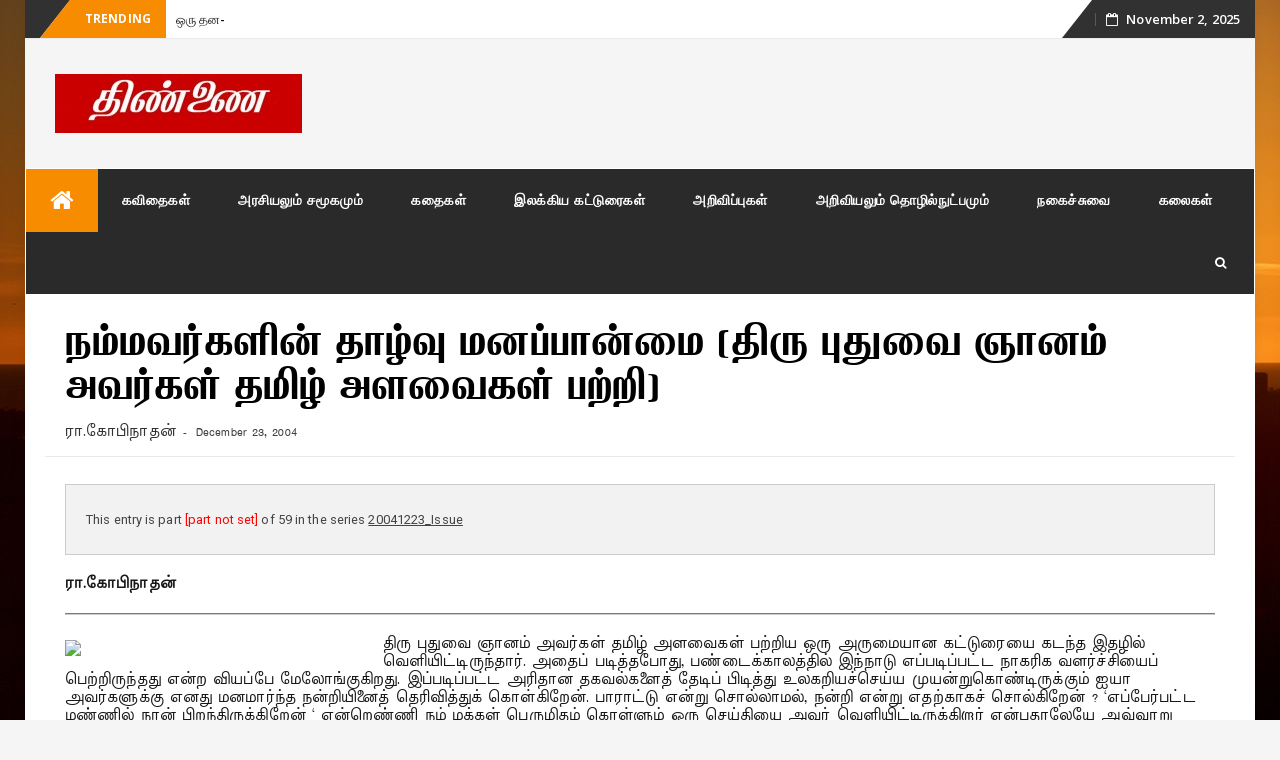

--- FILE ---
content_type: text/html; charset=UTF-8
request_url: https://old.thinnai.com/%E0%AE%A8%E0%AE%AE%E0%AF%8D%E0%AE%AE%E0%AE%B5%E0%AE%B0%E0%AF%8D%E0%AE%95%E0%AE%B3%E0%AE%BF%E0%AE%A9%E0%AF%8D_%E0%AE%A4%E0%AE%BE%E0%AE%B4%E0%AF%8D%E0%AE%B5%E0%AF%81_%E0%AE%AE%E0%AE%A9%E0%AE%AA%E0%AF%8D/
body_size: 127506
content:
<!DOCTYPE html>
<html lang="en-US" class="no-js no-svg">
<head>
<meta charset="UTF-8">
<meta name="viewport" content="width=device-width, initial-scale=1">
<link rel="profile" href="http://gmpg.org/xfn/11">
<link rel="pingback" href="https://old.thinnai.com/xmlrpc.php">
<title>நம்மவர்களின் தாழ்வு மனப்பான்மை (திரு புதுவை ஞானம் அவர்கள் தமிழ் அளவைகள் பற்றி) &#8211; திண்ணை</title>
<meta name='robots' content='max-image-preview:large' />
<link rel='dns-prefetch' href='//fonts.googleapis.com' />
<link rel="alternate" type="application/rss+xml" title="திண்ணை &raquo; Feed" href="https://old.thinnai.com/feed/" />
<link rel="alternate" type="application/rss+xml" title="திண்ணை &raquo; Comments Feed" href="https://old.thinnai.com/comments/feed/" />
<link rel="alternate" type="application/rss+xml" title="திண்ணை &raquo; நம்மவர்களின் தாழ்வு மனப்பான்மை (திரு புதுவை ஞானம் அவர்கள் தமிழ் அளவைகள் பற்றி) Comments Feed" href="https://old.thinnai.com/%e0%ae%a8%e0%ae%ae%e0%af%8d%e0%ae%ae%e0%ae%b5%e0%ae%b0%e0%af%8d%e0%ae%95%e0%ae%b3%e0%ae%bf%e0%ae%a9%e0%af%8d_%e0%ae%a4%e0%ae%be%e0%ae%b4%e0%af%8d%e0%ae%b5%e0%af%81_%e0%ae%ae%e0%ae%a9%e0%ae%aa%e0%af%8d/feed/" />
<script type="text/javascript">
window._wpemojiSettings = {"baseUrl":"https:\/\/s.w.org\/images\/core\/emoji\/14.0.0\/72x72\/","ext":".png","svgUrl":"https:\/\/s.w.org\/images\/core\/emoji\/14.0.0\/svg\/","svgExt":".svg","source":{"concatemoji":"https:\/\/old.thinnai.com\/wp-includes\/js\/wp-emoji-release.min.js?ver=6.2.8"}};
/*! This file is auto-generated */
!function(e,a,t){var n,r,o,i=a.createElement("canvas"),p=i.getContext&&i.getContext("2d");function s(e,t){p.clearRect(0,0,i.width,i.height),p.fillText(e,0,0);e=i.toDataURL();return p.clearRect(0,0,i.width,i.height),p.fillText(t,0,0),e===i.toDataURL()}function c(e){var t=a.createElement("script");t.src=e,t.defer=t.type="text/javascript",a.getElementsByTagName("head")[0].appendChild(t)}for(o=Array("flag","emoji"),t.supports={everything:!0,everythingExceptFlag:!0},r=0;r<o.length;r++)t.supports[o[r]]=function(e){if(p&&p.fillText)switch(p.textBaseline="top",p.font="600 32px Arial",e){case"flag":return s("\ud83c\udff3\ufe0f\u200d\u26a7\ufe0f","\ud83c\udff3\ufe0f\u200b\u26a7\ufe0f")?!1:!s("\ud83c\uddfa\ud83c\uddf3","\ud83c\uddfa\u200b\ud83c\uddf3")&&!s("\ud83c\udff4\udb40\udc67\udb40\udc62\udb40\udc65\udb40\udc6e\udb40\udc67\udb40\udc7f","\ud83c\udff4\u200b\udb40\udc67\u200b\udb40\udc62\u200b\udb40\udc65\u200b\udb40\udc6e\u200b\udb40\udc67\u200b\udb40\udc7f");case"emoji":return!s("\ud83e\udef1\ud83c\udffb\u200d\ud83e\udef2\ud83c\udfff","\ud83e\udef1\ud83c\udffb\u200b\ud83e\udef2\ud83c\udfff")}return!1}(o[r]),t.supports.everything=t.supports.everything&&t.supports[o[r]],"flag"!==o[r]&&(t.supports.everythingExceptFlag=t.supports.everythingExceptFlag&&t.supports[o[r]]);t.supports.everythingExceptFlag=t.supports.everythingExceptFlag&&!t.supports.flag,t.DOMReady=!1,t.readyCallback=function(){t.DOMReady=!0},t.supports.everything||(n=function(){t.readyCallback()},a.addEventListener?(a.addEventListener("DOMContentLoaded",n,!1),e.addEventListener("load",n,!1)):(e.attachEvent("onload",n),a.attachEvent("onreadystatechange",function(){"complete"===a.readyState&&t.readyCallback()})),(e=t.source||{}).concatemoji?c(e.concatemoji):e.wpemoji&&e.twemoji&&(c(e.twemoji),c(e.wpemoji)))}(window,document,window._wpemojiSettings);
</script>
<style type="text/css">
img.wp-smiley,
img.emoji {
	display: inline !important;
	border: none !important;
	box-shadow: none !important;
	height: 1em !important;
	width: 1em !important;
	margin: 0 0.07em !important;
	vertical-align: -0.1em !important;
	background: none !important;
	padding: 0 !important;
}
</style>
	<link rel='stylesheet' id='wp-block-library-css' href='https://old.thinnai.com/wp-includes/css/dist/block-library/style.min.css?ver=6.2.8' type='text/css' media='all' />
<style id='co-authors-plus-coauthors-style-inline-css' type='text/css'>
.wp-block-co-authors-plus-coauthors.is-layout-flow [class*=wp-block-co-authors-plus]{display:inline}

</style>
<style id='co-authors-plus-avatar-style-inline-css' type='text/css'>
.wp-block-co-authors-plus-avatar :where(img){height:auto;max-width:100%;vertical-align:bottom}.wp-block-co-authors-plus-coauthors.is-layout-flow .wp-block-co-authors-plus-avatar :where(img){vertical-align:middle}.wp-block-co-authors-plus-avatar:is(.alignleft,.alignright){display:table}.wp-block-co-authors-plus-avatar.aligncenter{display:table;margin-inline:auto}

</style>
<style id='co-authors-plus-image-style-inline-css' type='text/css'>
.wp-block-co-authors-plus-image{margin-bottom:0}.wp-block-co-authors-plus-image :where(img){height:auto;max-width:100%;vertical-align:bottom}.wp-block-co-authors-plus-coauthors.is-layout-flow .wp-block-co-authors-plus-image :where(img){vertical-align:middle}.wp-block-co-authors-plus-image:is(.alignfull,.alignwide) :where(img){width:100%}.wp-block-co-authors-plus-image:is(.alignleft,.alignright){display:table}.wp-block-co-authors-plus-image.aligncenter{display:table;margin-inline:auto}

</style>
<link rel='stylesheet' id='classic-theme-styles-css' href='https://old.thinnai.com/wp-includes/css/classic-themes.min.css?ver=6.2.8' type='text/css' media='all' />
<style id='global-styles-inline-css' type='text/css'>
body{--wp--preset--color--black: #000000;--wp--preset--color--cyan-bluish-gray: #abb8c3;--wp--preset--color--white: #ffffff;--wp--preset--color--pale-pink: #f78da7;--wp--preset--color--vivid-red: #cf2e2e;--wp--preset--color--luminous-vivid-orange: #ff6900;--wp--preset--color--luminous-vivid-amber: #fcb900;--wp--preset--color--light-green-cyan: #7bdcb5;--wp--preset--color--vivid-green-cyan: #00d084;--wp--preset--color--pale-cyan-blue: #8ed1fc;--wp--preset--color--vivid-cyan-blue: #0693e3;--wp--preset--color--vivid-purple: #9b51e0;--wp--preset--gradient--vivid-cyan-blue-to-vivid-purple: linear-gradient(135deg,rgba(6,147,227,1) 0%,rgb(155,81,224) 100%);--wp--preset--gradient--light-green-cyan-to-vivid-green-cyan: linear-gradient(135deg,rgb(122,220,180) 0%,rgb(0,208,130) 100%);--wp--preset--gradient--luminous-vivid-amber-to-luminous-vivid-orange: linear-gradient(135deg,rgba(252,185,0,1) 0%,rgba(255,105,0,1) 100%);--wp--preset--gradient--luminous-vivid-orange-to-vivid-red: linear-gradient(135deg,rgba(255,105,0,1) 0%,rgb(207,46,46) 100%);--wp--preset--gradient--very-light-gray-to-cyan-bluish-gray: linear-gradient(135deg,rgb(238,238,238) 0%,rgb(169,184,195) 100%);--wp--preset--gradient--cool-to-warm-spectrum: linear-gradient(135deg,rgb(74,234,220) 0%,rgb(151,120,209) 20%,rgb(207,42,186) 40%,rgb(238,44,130) 60%,rgb(251,105,98) 80%,rgb(254,248,76) 100%);--wp--preset--gradient--blush-light-purple: linear-gradient(135deg,rgb(255,206,236) 0%,rgb(152,150,240) 100%);--wp--preset--gradient--blush-bordeaux: linear-gradient(135deg,rgb(254,205,165) 0%,rgb(254,45,45) 50%,rgb(107,0,62) 100%);--wp--preset--gradient--luminous-dusk: linear-gradient(135deg,rgb(255,203,112) 0%,rgb(199,81,192) 50%,rgb(65,88,208) 100%);--wp--preset--gradient--pale-ocean: linear-gradient(135deg,rgb(255,245,203) 0%,rgb(182,227,212) 50%,rgb(51,167,181) 100%);--wp--preset--gradient--electric-grass: linear-gradient(135deg,rgb(202,248,128) 0%,rgb(113,206,126) 100%);--wp--preset--gradient--midnight: linear-gradient(135deg,rgb(2,3,129) 0%,rgb(40,116,252) 100%);--wp--preset--duotone--dark-grayscale: url('#wp-duotone-dark-grayscale');--wp--preset--duotone--grayscale: url('#wp-duotone-grayscale');--wp--preset--duotone--purple-yellow: url('#wp-duotone-purple-yellow');--wp--preset--duotone--blue-red: url('#wp-duotone-blue-red');--wp--preset--duotone--midnight: url('#wp-duotone-midnight');--wp--preset--duotone--magenta-yellow: url('#wp-duotone-magenta-yellow');--wp--preset--duotone--purple-green: url('#wp-duotone-purple-green');--wp--preset--duotone--blue-orange: url('#wp-duotone-blue-orange');--wp--preset--font-size--small: 13px;--wp--preset--font-size--medium: 20px;--wp--preset--font-size--large: 36px;--wp--preset--font-size--x-large: 42px;--wp--preset--spacing--20: 0.44rem;--wp--preset--spacing--30: 0.67rem;--wp--preset--spacing--40: 1rem;--wp--preset--spacing--50: 1.5rem;--wp--preset--spacing--60: 2.25rem;--wp--preset--spacing--70: 3.38rem;--wp--preset--spacing--80: 5.06rem;--wp--preset--shadow--natural: 6px 6px 9px rgba(0, 0, 0, 0.2);--wp--preset--shadow--deep: 12px 12px 50px rgba(0, 0, 0, 0.4);--wp--preset--shadow--sharp: 6px 6px 0px rgba(0, 0, 0, 0.2);--wp--preset--shadow--outlined: 6px 6px 0px -3px rgba(255, 255, 255, 1), 6px 6px rgba(0, 0, 0, 1);--wp--preset--shadow--crisp: 6px 6px 0px rgba(0, 0, 0, 1);}:where(.is-layout-flex){gap: 0.5em;}body .is-layout-flow > .alignleft{float: left;margin-inline-start: 0;margin-inline-end: 2em;}body .is-layout-flow > .alignright{float: right;margin-inline-start: 2em;margin-inline-end: 0;}body .is-layout-flow > .aligncenter{margin-left: auto !important;margin-right: auto !important;}body .is-layout-constrained > .alignleft{float: left;margin-inline-start: 0;margin-inline-end: 2em;}body .is-layout-constrained > .alignright{float: right;margin-inline-start: 2em;margin-inline-end: 0;}body .is-layout-constrained > .aligncenter{margin-left: auto !important;margin-right: auto !important;}body .is-layout-constrained > :where(:not(.alignleft):not(.alignright):not(.alignfull)){max-width: var(--wp--style--global--content-size);margin-left: auto !important;margin-right: auto !important;}body .is-layout-constrained > .alignwide{max-width: var(--wp--style--global--wide-size);}body .is-layout-flex{display: flex;}body .is-layout-flex{flex-wrap: wrap;align-items: center;}body .is-layout-flex > *{margin: 0;}:where(.wp-block-columns.is-layout-flex){gap: 2em;}.has-black-color{color: var(--wp--preset--color--black) !important;}.has-cyan-bluish-gray-color{color: var(--wp--preset--color--cyan-bluish-gray) !important;}.has-white-color{color: var(--wp--preset--color--white) !important;}.has-pale-pink-color{color: var(--wp--preset--color--pale-pink) !important;}.has-vivid-red-color{color: var(--wp--preset--color--vivid-red) !important;}.has-luminous-vivid-orange-color{color: var(--wp--preset--color--luminous-vivid-orange) !important;}.has-luminous-vivid-amber-color{color: var(--wp--preset--color--luminous-vivid-amber) !important;}.has-light-green-cyan-color{color: var(--wp--preset--color--light-green-cyan) !important;}.has-vivid-green-cyan-color{color: var(--wp--preset--color--vivid-green-cyan) !important;}.has-pale-cyan-blue-color{color: var(--wp--preset--color--pale-cyan-blue) !important;}.has-vivid-cyan-blue-color{color: var(--wp--preset--color--vivid-cyan-blue) !important;}.has-vivid-purple-color{color: var(--wp--preset--color--vivid-purple) !important;}.has-black-background-color{background-color: var(--wp--preset--color--black) !important;}.has-cyan-bluish-gray-background-color{background-color: var(--wp--preset--color--cyan-bluish-gray) !important;}.has-white-background-color{background-color: var(--wp--preset--color--white) !important;}.has-pale-pink-background-color{background-color: var(--wp--preset--color--pale-pink) !important;}.has-vivid-red-background-color{background-color: var(--wp--preset--color--vivid-red) !important;}.has-luminous-vivid-orange-background-color{background-color: var(--wp--preset--color--luminous-vivid-orange) !important;}.has-luminous-vivid-amber-background-color{background-color: var(--wp--preset--color--luminous-vivid-amber) !important;}.has-light-green-cyan-background-color{background-color: var(--wp--preset--color--light-green-cyan) !important;}.has-vivid-green-cyan-background-color{background-color: var(--wp--preset--color--vivid-green-cyan) !important;}.has-pale-cyan-blue-background-color{background-color: var(--wp--preset--color--pale-cyan-blue) !important;}.has-vivid-cyan-blue-background-color{background-color: var(--wp--preset--color--vivid-cyan-blue) !important;}.has-vivid-purple-background-color{background-color: var(--wp--preset--color--vivid-purple) !important;}.has-black-border-color{border-color: var(--wp--preset--color--black) !important;}.has-cyan-bluish-gray-border-color{border-color: var(--wp--preset--color--cyan-bluish-gray) !important;}.has-white-border-color{border-color: var(--wp--preset--color--white) !important;}.has-pale-pink-border-color{border-color: var(--wp--preset--color--pale-pink) !important;}.has-vivid-red-border-color{border-color: var(--wp--preset--color--vivid-red) !important;}.has-luminous-vivid-orange-border-color{border-color: var(--wp--preset--color--luminous-vivid-orange) !important;}.has-luminous-vivid-amber-border-color{border-color: var(--wp--preset--color--luminous-vivid-amber) !important;}.has-light-green-cyan-border-color{border-color: var(--wp--preset--color--light-green-cyan) !important;}.has-vivid-green-cyan-border-color{border-color: var(--wp--preset--color--vivid-green-cyan) !important;}.has-pale-cyan-blue-border-color{border-color: var(--wp--preset--color--pale-cyan-blue) !important;}.has-vivid-cyan-blue-border-color{border-color: var(--wp--preset--color--vivid-cyan-blue) !important;}.has-vivid-purple-border-color{border-color: var(--wp--preset--color--vivid-purple) !important;}.has-vivid-cyan-blue-to-vivid-purple-gradient-background{background: var(--wp--preset--gradient--vivid-cyan-blue-to-vivid-purple) !important;}.has-light-green-cyan-to-vivid-green-cyan-gradient-background{background: var(--wp--preset--gradient--light-green-cyan-to-vivid-green-cyan) !important;}.has-luminous-vivid-amber-to-luminous-vivid-orange-gradient-background{background: var(--wp--preset--gradient--luminous-vivid-amber-to-luminous-vivid-orange) !important;}.has-luminous-vivid-orange-to-vivid-red-gradient-background{background: var(--wp--preset--gradient--luminous-vivid-orange-to-vivid-red) !important;}.has-very-light-gray-to-cyan-bluish-gray-gradient-background{background: var(--wp--preset--gradient--very-light-gray-to-cyan-bluish-gray) !important;}.has-cool-to-warm-spectrum-gradient-background{background: var(--wp--preset--gradient--cool-to-warm-spectrum) !important;}.has-blush-light-purple-gradient-background{background: var(--wp--preset--gradient--blush-light-purple) !important;}.has-blush-bordeaux-gradient-background{background: var(--wp--preset--gradient--blush-bordeaux) !important;}.has-luminous-dusk-gradient-background{background: var(--wp--preset--gradient--luminous-dusk) !important;}.has-pale-ocean-gradient-background{background: var(--wp--preset--gradient--pale-ocean) !important;}.has-electric-grass-gradient-background{background: var(--wp--preset--gradient--electric-grass) !important;}.has-midnight-gradient-background{background: var(--wp--preset--gradient--midnight) !important;}.has-small-font-size{font-size: var(--wp--preset--font-size--small) !important;}.has-medium-font-size{font-size: var(--wp--preset--font-size--medium) !important;}.has-large-font-size{font-size: var(--wp--preset--font-size--large) !important;}.has-x-large-font-size{font-size: var(--wp--preset--font-size--x-large) !important;}
.wp-block-navigation a:where(:not(.wp-element-button)){color: inherit;}
:where(.wp-block-columns.is-layout-flex){gap: 2em;}
.wp-block-pullquote{font-size: 1.5em;line-height: 1.6;}
</style>
<link rel='stylesheet' id='light-style-css' href='https://old.thinnai.com/wp-content/plugins/organize-series/orgSeriesLightTheme.css?ver=6.2.8' type='text/css' media='all' />
<link rel='stylesheet' id='bfastmag-bootstrap-css' href='https://old.thinnai.com/wp-content/themes/bfastmag/assets/css/bootstrap.min.css?ver=3.3.5' type='text/css' media='all' />
<link rel='stylesheet' id='bfastmag-style-css' href='https://old.thinnai.com/wp-content/themes/bfastmag/style.css?ver=6.2.8' type='text/css' media='all' />
<link rel='stylesheet' id='bfastmag-mobile-css' href='https://old.thinnai.com/wp-content/themes/bfastmag/assets/css/mobile.css?ver=1.0.0' type='text/css' media='all' />
<link rel='stylesheet' id='bfastmag-googlefonts-css' href='//fonts.googleapis.com/css?family=PT+Serif%3A400%2C700%7CRoboto%3A400%2C500%2C600%2C700%7COpen+Sans%3A400%2C700%2C600&#038;subset=latin%2Clatin-ext' type='text/css' media='all' />
<link rel='stylesheet' id='bfastmag-fontawesome-css' href='https://old.thinnai.com/wp-content/themes/bfastmag/assets/css/font-awesome.min.css?ver=4.4.0' type='text/css' media='all' />
<script type='text/javascript' src='https://old.thinnai.com/wp-includes/js/jquery/jquery.min.js?ver=3.6.4' id='jquery-core-js'></script>
<script type='text/javascript' src='https://old.thinnai.com/wp-includes/js/jquery/jquery-migrate.min.js?ver=3.4.0' id='jquery-migrate-js'></script>
<link rel="https://api.w.org/" href="https://old.thinnai.com/wp-json/" /><link rel="alternate" type="application/json" href="https://old.thinnai.com/wp-json/wp/v2/posts/804122314" /><link rel="EditURI" type="application/rsd+xml" title="RSD" href="https://old.thinnai.com/xmlrpc.php?rsd" />
<link rel="wlwmanifest" type="application/wlwmanifest+xml" href="https://old.thinnai.com/wp-includes/wlwmanifest.xml" />
<meta name="generator" content="WordPress 6.2.8" />
<link rel="canonical" href="https://old.thinnai.com/%e0%ae%a8%e0%ae%ae%e0%af%8d%e0%ae%ae%e0%ae%b5%e0%ae%b0%e0%af%8d%e0%ae%95%e0%ae%b3%e0%ae%bf%e0%ae%a9%e0%af%8d_%e0%ae%a4%e0%ae%be%e0%ae%b4%e0%af%8d%e0%ae%b5%e0%af%81_%e0%ae%ae%e0%ae%a9%e0%ae%aa%e0%af%8d/" />
<link rel='shortlink' href='https://old.thinnai.com/?p=804122314' />
<link rel="alternate" type="application/json+oembed" href="https://old.thinnai.com/wp-json/oembed/1.0/embed?url=https%3A%2F%2Fold.thinnai.com%2F%25e0%25ae%25a8%25e0%25ae%25ae%25e0%25af%258d%25e0%25ae%25ae%25e0%25ae%25b5%25e0%25ae%25b0%25e0%25af%258d%25e0%25ae%2595%25e0%25ae%25b3%25e0%25ae%25bf%25e0%25ae%25a9%25e0%25af%258d_%25e0%25ae%25a4%25e0%25ae%25be%25e0%25ae%25b4%25e0%25af%258d%25e0%25ae%25b5%25e0%25af%2581_%25e0%25ae%25ae%25e0%25ae%25a9%25e0%25ae%25aa%25e0%25af%258d%2F" />
<link rel="alternate" type="text/xml+oembed" href="https://old.thinnai.com/wp-json/oembed/1.0/embed?url=https%3A%2F%2Fold.thinnai.com%2F%25e0%25ae%25a8%25e0%25ae%25ae%25e0%25af%258d%25e0%25ae%25ae%25e0%25ae%25b5%25e0%25ae%25b0%25e0%25af%258d%25e0%25ae%2595%25e0%25ae%25b3%25e0%25ae%25bf%25e0%25ae%25a9%25e0%25af%258d_%25e0%25ae%25a4%25e0%25ae%25be%25e0%25ae%25b4%25e0%25af%258d%25e0%25ae%25b5%25e0%25af%2581_%25e0%25ae%25ae%25e0%25ae%25a9%25e0%25ae%25aa%25e0%25af%258d%2F&#038;format=xml" />
<style type="text/css">.recentcomments a{display:inline !important;padding:0 !important;margin:0 !important;}</style><style type="text/css" id="custom-background-css">
body.custom-background { background-image: url("https://old.thinnai.com/wp-content/themes/bfastmag/assets/images/bfastmag-background.jpg"); background-position: center top; background-size: cover; background-repeat: no-repeat; background-attachment: fixed; }
</style>
	<link rel="icon" href="https://old.thinnai.com/wp-content/uploads/2023/07/cropped-head_thinnai_a-32x32.jpg" sizes="32x32" />
<link rel="icon" href="https://old.thinnai.com/wp-content/uploads/2023/07/cropped-head_thinnai_a-192x192.jpg" sizes="192x192" />
<link rel="apple-touch-icon" href="https://old.thinnai.com/wp-content/uploads/2023/07/cropped-head_thinnai_a-180x180.jpg" />
<meta name="msapplication-TileImage" content="https://old.thinnai.com/wp-content/uploads/2023/07/cropped-head_thinnai_a-270x270.jpg" />
<style type="text/css">.title-border span { color: #333 }.page-header h1 { color: #333 }.sidebar .widget li a, .bfastmag-content-right, .bfastmag-content-right a, .post .entry-content, .post .entry-content p,
         .post .entry-cats, .post .entry-cats a, .post .entry-comments.post .entry-separator, .post .entry-footer a,
         .post .entry-footer span, .post .entry-footer .entry-cats, .post .entry-footer .entry-cats a, .author-content { color: #181818}.bfastmag-featured-slider .tp-item-block .tp-post-item-meta .entry-title a { color: #ffffff }.bfastmag-featured-slider .tp-post-item-meta .tp-post-item-date { color: #ffffff }.bfastmag-featured-slider .tp-post-item-meta .entry-separator { color: #ffffff }.bfastmag-featured-slider .tp-post-item-meta > a { color: #ffffff }.home.blog .bfastmag-content-left .entry-title a, .bfastmag-related-posts .entry-title a { color: #333 }.bfastmag-content-left .entry-meta, .bfastmag-content-left .bfastmag-related-posts .entry-content p,
        .bfastmag-content-left .bfastmag-related-posts .entry-cats .entry-label, .bfastmag-content-left .bfastmag-related-posts .entry-cats a,
        .bfastmag-content-left .bfastmag-related-posts > a, .bfastmag-content-left .bfastmag-related-posts .entry-footer > a { color: #333 }.bfastmag-content-left .entry-meta a { color: #333 }</style>		<style type="text/css" id="wp-custom-css">
			@font-face {
    font-family: TamilTitle;  
    src: url(/TamilTitle.ttf);  
    font-weight: normal;  
}
@font-face {
    font-family: TamilSanSerif;  
    src: url(/TamilSanSerif.ttf);  
    font-weight: normal;  
}
@font-face {
    font-family: TamilSerif;  
    src: url(/TamilSerif.ttf);  
    font-weight: normal;  
}
@font-face {
    font-family: TamilComic;  
    src: url(/TamilComic.ttf);  
    font-weight: normal;  
}
@font-face {
    font-family: TamilBlock;  
    src: url(/TamilBlock.ttf);  
    font-weight: normal;  
}
h1, h2, h3, h4, h5, h6
 {
   font-family: TamilBlock;
	font-weight: 70;
line-height: 2;
font-size: 1em;
}
title, button, input, select, optgroup, textarea 
 {
   font-family: TamilSerif;
	font-weight: 100;
line-height: 1.6;
font-size: 12px;
}
body,
p {
line-height: 1.5;
font-family: TamilSanSerif;
font-size: 12px;
}		</style>
		
</head>

<body class="post-template-default single single-post postid-804122314 single-format-standard custom-background wp-custom-logo group-blog">
 <div id="page" class="site">
    <div id="wrapper" class="boxed">
        <header id="header" class="site-header tp_header_v2" role="banner">
            <div  class="navbar-top container-fluid">

                
                <div class="navbar-left social-links">
                                 </div>
                
              
         <span class="breaking">Trending</span>
         <div class="bfastmag-breaking-container"><ul class="bfastmag-breaking">
                                 <li>
                       <a href="https://old.thinnai.com/%e0%ae%92%e0%ae%b0%e0%af%81-%e0%ae%a4%e0%ae%a9%e0%ae%bf-%e0%ae%85%e0%ae%ae%e0%af%80%e0%ae%aa%e0%ae%be-%e0%ae%8e%e0%ae%b5%e0%af%8d%e0%ae%b5%e0%ae%be%e0%ae%b1%e0%af%81-%e0%ae%9a%e0%ae%ae%e0%af%82/" rel="bookmark">ஒரு தனி அமீபா எவ்வாறு சமூக உயிரியாக ஆபத்துக்காலத்தில் மாறுகிறது என்பது பற்றி..</a>      
                    </li> 
                                      <li>
                       <a href="https://old.thinnai.com/2001-%e0%ae%95%e0%af%8d%e0%ae%95%e0%af%81-%e0%ae%85%e0%ae%aa%e0%af%8d%e0%ae%aa%e0%af%81%e0%ae%b1%e0%ae%ae%e0%af%8d-%e0%ae%86%e0%ae%b0%e0%af%8d%e0%ae%a4%e0%ae%b0%e0%af%8d-%e0%ae%9a%e0%ae%bf-%e0%ae%95/" rel="bookmark">2001 க்கு அப்புறம் &#8211; ஆர்தர் சி கிளார்க்</a>      
                    </li> 
                                      <li>
                       <a href="https://old.thinnai.com/%e0%ae%9a%e0%af%86%e0%ae%b5%e0%af%8d%e0%ae%b5%e0%ae%be%e0%ae%af%e0%af%8d-%e0%ae%95%e0%ae%bf%e0%ae%b0%e0%ae%95%e0%ae%a4%e0%af%8d%e0%ae%a4%e0%ae%bf%e0%ae%a9%e0%af%8d-%e0%ae%95%e0%ae%9f%e0%ae%a8%e0%af%8d/" rel="bookmark">செவ்வாய் கிரகத்தின் கடந்த காலம்</a>      
                    </li> 
                                      <li>
                       <a href="https://old.thinnai.com/%e0%ae%b0%e0%ae%bf%e0%ae%9a%e0%af%8d%e0%ae%9a%e0%ae%b0%e0%af%8d%e0%ae%9f%e0%af%8d-%e0%ae%9f%e0%ae%be%e0%ae%95%e0%ae%bf%e0%ae%a9%e0%af%8d%e0%ae%b8%e0%af%8d-richard-dawkins/" rel="bookmark">ரிச்சர்ட் டாகின்ஸ் (Richard Dawkins)</a>      
                    </li> 
                   </ul>
        </div>   <!-- .bfastmag-breaking-container -->

                <div class="navbar-right">
                  <div id="navbar" class="navbar">
                            <nav id="navigation-top" class="navigation-top" role="navigation">
                                <button class="menu-toggle"><i class="fa fa-bars"></i></button>

                                    <a class="skip-link screen-reader-text" href="#content" title="Skip to content">Skip to content</a>
                            </nav><!-- #navigation-top -->
                    </div>
                    <div class="tp_time_date"><i class="fa fa-calendar-o"></i><span>November 2, 2025</span></div>
                </div>

                
            </div>

            <div class="inner-header clearfix">
                
                
                <div class="col-md-3 col-sm-3 col-xs-12 navbar-brand">
                  <div class="site-branding">
                    <a href="https://old.thinnai.com/" class="custom-logo-link" rel="home"><img width="247" height="59" src="https://old.thinnai.com/wp-content/uploads/2023/07/head_thinnai_a.jpg" class="custom-logo" alt="திண்ணை" decoding="async" /></a><div class="head-logo-container text-header bfastmag_customizer_only"><h1 itemprop="headline" id="site-title" class="site-title"><a href="https://old.thinnai.com/" title="திண்ணை" rel="home">திண்ணை</a></h1><p itemprop="description" id="site-description" class="site-description">தமிழின் முதல் இணைய வாரப்பத்திரிக்கை</p></div>                    </div><!-- .site-branding -->
                </div>
            
                <div class="col-xs-12  col-sm-9 col-md-9 bfastmag-a-d-v">
                                    </div>

                
            </div> <!--.inner-header-->

            
            
            <div id="navbar" class="navbar bfastmag-sticky">

              <nav id="site-navigation" class="navigation main-navigation" role="navigation">
                <button class="menu-toggle"><i class="fa fa-bars"></i></button>
                 <button type="button" class="navbar-btn nav-mobile"><i class="fa fa-search"></i></button>
                <a class="screen-reader-text skip-link" href="#content" title="Skip to content">Skip to content</a>

                <div class="menu-vagaigal-container"><ul id="primary-menu" class="nav-menu"><li class="menu-item menu-item-home menu-item-home-icon"><a href="https://old.thinnai.com/" title="திண்ணை"><i class="fa fa-home" aria-hidden="true"></i></a></li><li id="menu-item-810080723" class="menu-item menu-item-type-taxonomy menu-item-object-category menu-item-810080723"><a href="https://old.thinnai.com/category/poems/">கவிதைகள்</a></li>
<li id="menu-item-810080724" class="menu-item menu-item-type-taxonomy menu-item-object-category menu-item-810080724"><a href="https://old.thinnai.com/category/politics/">அரசியலும் சமூகமும்</a></li>
<li id="menu-item-810080725" class="menu-item menu-item-type-taxonomy menu-item-object-category menu-item-810080725"><a href="https://old.thinnai.com/category/stories/">கதைகள்</a></li>
<li id="menu-item-810080726" class="menu-item menu-item-type-taxonomy menu-item-object-category menu-item-810080726"><a href="https://old.thinnai.com/category/literary/">இலக்கிய கட்டுரைகள்</a></li>
<li id="menu-item-810080727" class="menu-item menu-item-type-taxonomy menu-item-object-category current-post-ancestor current-menu-parent current-post-parent menu-item-810080727"><a href="https://old.thinnai.com/category/annoucements/">அறிவிப்புகள்</a></li>
<li id="menu-item-810080728" class="menu-item menu-item-type-taxonomy menu-item-object-category menu-item-810080728"><a href="https://old.thinnai.com/category/science/">அறிவியலும் தொழில்நுட்பமும்</a></li>
<li id="menu-item-810080729" class="menu-item menu-item-type-taxonomy menu-item-object-category menu-item-810080729"><a href="https://old.thinnai.com/category/offbeat/">நகைச்சுவை</a></li>
<li id="menu-item-810080730" class="menu-item menu-item-type-taxonomy menu-item-object-category menu-item-810080730"><a href="https://old.thinnai.com/category/arts/">கலைகள்</a></li>
</ul></div>
                <button type="button" class="navbar-btn nav-desktop"><i class="fa fa-search"></i></button>

                <div class="navbar-white top" id="header-search-form">
                    
<form role="search" method="get" class="navbar-form"  action="https://old.thinnai.com/">
	<label for="search-form-6907195ec6c22">
		<span class="screen-reader-text">Search for:		</span>
	</label>
	<input type="search" id="search-form-6907195ec6c22"  name="s" class="form-control" placeholder="Search in here &hellip;" title="Search for:">
	<button type="submit" title="Search"><i class="fa fa-search"></i><span class="screen-reader-text">Search</span></button>
</form>
                </div><!-- End #header-search-form -->

              </nav><!-- #site-navigation -->


            </div><!-- #navbar -->

            

        </header><!-- End #header -->
  <div id="content" class="site-content">     


		<div id="primary" class="content-area">
			 
		<div  class="bfastmag-content-left col-md-12">
				<main id="main" class="site-main" role="main">

									
		  <div class="row">
			<div class="col-md-12">

				<article id="post-804122314" class="entry single post-804122314 post type-post status-publish format-standard hentry category-annoucements series-20041223">
					
		 
			 <h2 class="entry-title">நம்மவர்களின் தாழ்வு மனப்பான்மை (திரு புதுவை ஞானம் அவர்கள் தமிழ் அளவைகள் பற்றி)</h2>			  <div class="entry-meta">
				  <div class="entry-meta-inner">
	 				<a href="https://old.thinnai.com/author/Rakopinatan/" class="entry-author"> ரா.கோபிநாதன்</a>
	 			  	<span class="tp-post-item-date"> December 23, 2004</span>
				</div> 
 
				   
			  </div> <!-- End .entry-meta -->
				  <div class="entry-content">
						<div class="seriesmeta">This entry is part <font color="red">[part not set]</font> of 59 in the series <a href="https://old.thinnai.com/Issue/20041223/" class="series-20041223" title="20041223_Issue">20041223_Issue</a></div><p><b>ரா.கோபிநாதன்</b></p>
<hr>
<p><img decoding="async" class="alignleft size-medium" src="http://thinnai.com/photos/2004/12/pl1223041.jpg" width="300" height="225" /></p>
<p><p> திரு புதுவை ஞானம் அவர்கள் தமிழ் அளவைகள் பற்றிய ஒரு அருமையான கட்டுரையை கடந்த இதழில் வெளியிட்டிருந்தார். அதைப் படித்தபோது, பண்டைக்காலத்தில் இந்நாடு எப்படிப்பட்ட நாகரிக வளர்ச்சியைப் பெற்றிருந்தது என்ற வியப்பே மேலோங்குகிறது. இப்படிப்பட்ட அரிதான தகவல்களைத் தேடிப் பிடித்து உலகறியச்செய்ய முயன்றுகொண்டிருக்கும் ஐயா அவர்களுக்கு எனது மனமார்ந்த நன்றியினைத் தெரிவித்துக் கொள்கிறேன். பாராட்டு என்று சொல்லாமல், நன்றி என்று எதற்காகச் சொல்கிறேன் ?  &#8216;எப்பேர்பட்ட மண்ணில் நான் பிறந்திருக்கிறேன் &#8216; என்றெண்ணி நம் மக்கள் பெருமிதம் கொள்ளும் ஒரு செய்தியை அவர் வெளியிட்டிருக்கிறார் என்பதாலேயே அவ்வாறு சொல்கிறேன். நாம் ஒவ்வொருவரும் அவருக்கு நன்றி சொல்லக் கடமைப்பட்டிருக்கிறோம். </p>
<p><p> நம் முன்னோர்கள் நாகரிக வளர்ச்சியில் மற்றெவருக்கும் சளைத்தவர்களல்ல. இன்னும் சொல்லப்போனால், உலகில் இன்று விஞ்ஞான வளர்ச்சியின் உச்சத்திலிருப்பதாகப் பேசிக்கொள்ளும் மேற்கத்திய நாடுகள்கூட அத்தகைய வளர்ச்சியை அன்று பெற்றிருந்தனவா என்பது சந்தேகத்துக்குரியதாகத் தோன்றுகிறது. இந்த உண்மையை, திரு ஞானம் அவர்கள் எழுதியிருப்பதுபோன்ற அரிய வரலாற்றுச் செய்திகளை,  நமது இளைய சமுதாயத்திடம், குறிப்பாகப் பள்ளிப்பாடங்கள் வழியாக நமது மாணவர்களிடையே கொண்டு சேர்க்கவேண்டும்.</p>
<p><p> இன்றுவரை நமது பள்ளிகளில் கற்பிக்கப்படும் கல்வி மெக்காலே என்ற ஆங்கிலேயரால் உருவாக்கப்பட்ட கல்விமுறையை ஒத்ததாகவேயிருக்கிறது.  &#8216;இந்தியர்கள் நாகரிக வளர்ச்சியடையாதவர்கள்.  அவர்களது முன்னோர்கள் காட்டுமிராண்டிகள். &#8216; என்று வலியுறுத்தும் பித்தலாட்டமே மெக்காலே கல்விமுறை. இந்தநாட்டு மக்களின் மனங்களில் தாழ்வுமனப்பான்மையை உருவாக்கி, அவர்களைத் தம்மைவிடக் கீழானவர்களாகச் சித்தரித்து, அவர்களை நாகரிகமடைந்தவர்களாக மாற்றுவதற்காகவே (white man &#8216;s burden) தாங்கள் இங்கு வந்திருப்பதாக ஒரு மாயையை உருவாக்கி, அதன் மூலம், இந்நாட்டின்மீதான பிடியை இறுக்கிக்கொள்ளவும், தங்கள் சர்வாதிகாரத்தை நியாயப்படுத்தவும், தங்களை  எதிர்த்துப்பேசவும் சக்தியற்றவர்களாய் இந்தநாட்டு மக்களை மாற்றவுமே இக்கல்விமுறை வெள்ளைக்காரர்களால் அமலாக்கப்பட்டது. </p>
<p><p> ஆனால் துரதிர்ஷ்டவசமாக, நாடு விடுதலையடைந்த பின்னும், மெக்காலேயின் இந்திய வாரிசுகளான, பிரிட்டிஷ் எஜமானர்களின் புகழைக்காக்கப் போரிடுவதைத் தங்கள் வாழ்வின் லட்சியமாகக் கொண்ட சிப்பாய்களான பலரின் அசுரப்பிடியில் நம் கல்விமுறை சிக்கிவிட்டது. அதன் விளைவாகவே ரோமானிய கிரேக்க சாம்ராஜ்யங்களைப் பற்றியும், அவர்கள் பெற்றிருந்த நாகரிக வளர்ச்சிபற்றியும் (கணித, விஞ்ஞானத்துறைகளில் வளர்ச்சி என்பதையும் சேர்த்துக்கொள்க) மாய்ந்து மாய்ந்து பாடப்புத்தகங்கள் வெளியிடும் நமது கல்வித்துறைகள் நமது முன்னோர்கள் செய்த சாதனைகள்பற்றி மெளனமாகவேயிருக்கின்றன.</p>
<p><p> இதையும் மீறி யாரவது பழைய பெருமைகளைப்பற்றிப் பேசிவிட்டால், அறிவுஜீவிகள் என்று தங்களைத்தாங்களே சொல்லிக்கொள்ளும் சிலர் தங்கள் பிழைப்பு கெட்டுவிடுமே என்று பயந்து அலறி, அவ்வாறு பேசியவர்களை மூடநம்பிக்கையாளர்கள், பிற்போக்குவாதிகள் என்றெல்லாம் முத்திரை குத்த ஆரம்பித்துவிடுவார்கள். இப்படித் தரமுத்திரை வழங்குவதில் ஏகபோக உரிமை தங்களுக்கே உள்ளது போல் செயல்படும் இவர்களின் சர்வாதிகாரப்போக்குக்கு முடிவுகட்ட யாரும் முன்வருவதில்லை. அப்படியே யாராவது முன்வந்தாலும் இவ்விஷயத்தில் ஒத்த கருத்துடைய எவரும் அவர்களுக்கு ஆதரவாகக் குரல் கொடுக்க முன்வருவதில்லை. இதனால் அப்படிப்பட்ட முயற்சிகள் பெரிய அளவில் நடைபெறவில்லை.</p>
<p><p> இவ்விஷயத்தில் நமது தாழ்வு மனப்பான்மையைத் தூக்கியெறிந்துவிட்டு நாம் நிமிர்ந்து நிற்கவேண்டுமானால், நம் முன்னோர்கள் மெக்காலேயின் கல்விமுறை சித்தரிப்பதுபோன்ற முட்டாள்களல்ல என்ற முதுகெலும்பு நமக்கு வேண்டும். அந்த முதுகெலும்பு வளர இப்படிப்பட்ட உண்மைகள் முதலில் பரவலாக மக்களைச் சென்றடையவேண்டும். அதன் விளைவாக நம் மக்கள் தாழ்வுமனப்பான்மையை உதறியெறியமுடியும். ஆனால் இம்முயற்சியைச் செய்யவே முதலில் முதுகெலும்பு தேவைப்படுகிறதே ? இப்படி இதுவொரு vicious circle ஆகிவிட்டபடியால், இந்தப்பணியை யார் எங்கே எப்போது எப்படித் தொடங்குவது என்பதே பெரிய கேள்வியாகப் போய்விட்டது. அப்படியே ஒருவர் இம்முயற்சியைத் தொடங்கினாலும், அத்தகைய முயற்சிகளுக்கு நம் மக்களிடையே எத்தகைய வரவேற்பிருக்கும் என்பதும், இதற்கான பலன் கிடைக்கத்தொடங்க எத்தனைக் காலமாகும் என்பதும், தற்போதைக்கு நம்மைப் பொறுத்தவரையில் விடையில்லாக் கேள்விகளே.</p>
<p><p> தாங்கள் மட்டுமே பகுத்தறிவின் மொத்தக்குத்தகைதாரர்கள் என்பதுபோலவும், தங்கள் சித்தாந்தத்தோடு ஒத்துப்போகாதவர்கள் எல்லோரும் மூடநம்பிக்கையாளர்கள் என்றும் பேசிவருபவர்களின் குருட்டுத்தனமான சர்வாதிகாரம்தான், நமது முன்னோர்களின் பொக்கிஷங்களை வெளியுலகுக்கு வெளிச்சம்போட்டுக்காட்ட நினைப்பவர்கள் சந்திக்கும் முதல் தடை. இதைச் சமாளிப்பதே பெரும்பாடு என்பது தெள்ளத்தெளிவு. </p>
<p><p> அடுத்தது  &#8216;வெள்ளைத்தோல் சொல்வதே உண்மை. வெள்ளைத்தோலே அறிவுக்கு அடையாளம். &#8216; என்ற விஷத்தால் செயலிழந்து போயிருக்கும் நம் மக்களின் மூளைகளுக்கு சிகிச்சை செய்து, அவர்களது ஏளனப் பேச்சுக்களையும் சமாளித்து, அவர்கள் நினைப்பது தவறு என்று அவர்களுக்குப் புரியவைக்கவேண்டும். முன்னர் சொன்ன தடையைப்போன்றே இதுவும் கடினமான காரியம்தான்.</p>
<p><p> சரி இப்படியெல்லாம் செய்து நம் முன்னோர்கள் விட்டுச்சென்ற அரிய விஷயங்களை நம் மக்களுக்கு வெளிச்சம்போட்டுக் காட்டுவதால் என்ன பயன் என்ற கேள்வி எழலாம். ஆயுர்வேதம், சித்தம் போன்ற இந்திய மருத்துவமுறைகளால் கிட்டத்தட்ட ஆயிரம் அல்லது இரண்டாயிரம் ஆண்டுகளாக இந்நாட்டின் பட்டிதொட்டிகளிலெல்லாம் பயன்பட்டுக் கொண்டிருக்கும் மஞ்சள், வேம்பு (இன்னும் எத்தனையோ மூலிகைகள்) முதலானவற்றின் அடிப்படையிலான மருத்துவப் பொருட்களுக்கு அமெரிக்கா போன்ற மேற்கத்திய நாடுகளின் நிறுவனங்கள் patent உரிமை வாங்கிய கதை நாமெல்லாம் பத்திரிகைகளில் படித்ததுதான். மேற்கத்திய நாடுகளின் சூரையாடலுக்கு இலக்காக நம் நாட்டுப் பண்டைய அறிவியல் சொத்துக்கள் ஆகத்தொடங்கி நெடுநாட்களாகிவிட்டன. ஏற்கனவே அமெரிக்கா, ஜெர்மனி, பிரிட்டன் போன்ற நாடுகள் இந்திய (ஆயுர்வேத, சித்த) மருத்துவத்தின் அடிப்படையிலான ஆயிரக்கணக்கான பொருட்களுக்கு patent உரிமை வாங்கிவிட்டதாகக் கேள்விப்பட்டேன். இப்பொழுதாவது நாம் விழித்தால் எஞ்சியிருப்பதையாவது காப்பாற்றலாம்.  &#8216;இல்லை, நம் முன்னோர்கள் முட்டாள்கள், மூடநம்பிக்கையாளர்கள் என்ற பழைய பல்லவியைப்பாடுவதே எனக்குச் சொர்க்கத்தைவிடவும் சந்தோஷமான செயல் &#8216; என்றே நம் மக்கள் இனியும் நினைப்பார்களானால், நஷ்டம் நம் முன்னோர்களுக்கல்ல.</p>
<p><p> gopinathan_rs@yahoo.com</p>
<p>
<fieldset><legend>Series Navigation</legend><span class="series-nav-left"></span><span class="series-nav-right"></span></fieldset><hr><div class="seriesbox"><div class="center"><br /><a href="https://old.thinnai.com/Issue/20041223/" class="series-20041223" title="20041223_Issue">20041223_Issue</a></div><ul class="serieslist-ul"><li class="serieslist-li"><a href="https://old.thinnai.com/%e0%ae%95%e0%ae%9f%e0%ae%bf%e0%ae%a4%e0%ae%ae%e0%af%8d_%e0%ae%9f%e0%ae%bf%e0%ae%9a%e0%ae%ae%e0%af%8d%e0%ae%aa%e0%ae%b0%e0%af%8d__232004/" title="கடிதம் டிசம்பர்  23,2004">கடிதம் டிசம்பர்  23,2004</a></li> <li class="serieslist-li"><a href="https://old.thinnai.com/%e0%ae%ae%e0%ae%b1%e0%ae%95%e0%af%8d%e0%ae%95%e0%ae%aa%e0%af%8d%e0%ae%aa%e0%ae%9f%e0%af%8d%e0%ae%9f_%e0%ae%aa%e0%af%86%e0%ae%a3%e0%af%8d%e0%ae%ae%e0%af%81%e0%ae%95%e0%ae%ae%e0%af%81%e0%ae%ae%e0%af%8d_/" title="மறக்கப்பட்ட பெண்முகமும்,  இரும்புச் சிலுவையும்: இரு நூல்கள்">மறக்கப்பட்ட பெண்முகமும்,  இரும்புச் சிலுவையும்: இரு நூல்கள்</a></li> <li class="serieslist-li"><a href="https://old.thinnai.com/%e0%ae%95%e0%ae%a4%e0%af%88%e0%ae%95%e0%ae%b3%e0%ae%bf%e0%ae%a9%e0%af%8d_%e0%ae%9a%e0%af%82%e0%ae%a4%e0%ae%be%e0%ae%9f%e0%af%8d%e0%ae%9f%e0%ae%ae%e0%af%8d__%e0%ae%af%e0%af%81%e0%ae%b5%e0%ae%a9/" title="கதைகளின் சூதாட்டம் : யுவன் சந்திரசேகரின் புதுநாவல்  &#8216; பகடையாட்டம்  &#8216;">கதைகளின் சூதாட்டம் : யுவன் சந்திரசேகரின் புதுநாவல்  &#8216; பகடையாட்டம்  &#8216;</a></li> <li class="serieslist-li"><a href="https://old.thinnai.com/%e0%ae%a4%e0%af%81%e0%ae%b1%e0%ae%b5%e0%ae%bf%e0%ae%af%e0%ae%bf%e0%ae%a9%e0%af%8d_%e0%ae%95%e0%af%81%e0%ae%b1%e0%af%8d%e0%ae%b1%e0%ae%ae%e0%af%8d_%e0%ae%85_%e0%ae%a4%e0%af%81%e0%ae%b1%e0%ae%b5/" title="துறவியின் குற்றம் (அ) துறவின் குற்றம்">துறவியின் குற்றம் (அ) துறவின் குற்றம்</a></li> <li class="serieslist-li"><a href="https://old.thinnai.com/%e0%ae%93%e0%ae%b5%e0%ae%bf%e0%ae%af%e0%ae%aa%e0%af%8d%e0%ae%aa%e0%ae%95%e0%af%8d%e0%ae%95%e0%ae%ae%e0%af%8d__%e0%ae%aa%e0%ae%a4%e0%af%8d%e0%ae%a4%e0%af%81__%e0%ae%aa%e0%af%8d%e0%ae%b0%e0%ae%be/" title="ஓவியப்பக்கம் &#8211; பத்து &#8211; ப்ரான்சிஸ் பேகான் &#8211; சதை, பருண்மை, மனிதார்த்தம்">ஓவியப்பக்கம் &#8211; பத்து &#8211; ப்ரான்சிஸ் பேகான் &#8211; சதை, பருண்மை, மனிதார்த்தம்</a></li> <li class="serieslist-li"><a href="https://old.thinnai.com/%e0%ae%89%e0%ae%b2%e0%ae%95%e0%af%86%e0%ae%99%e0%af%8d%e0%ae%95%e0%af%81%e0%ae%ae%e0%af%8d_%e0%ae%95%e0%ae%bf%e0%ae%b1%e0%ae%bf%e0%ae%b8%e0%af%8d%e0%ae%a4%e0%af%81%e0%ae%ae%e0%ae%b8%e0%af%8d_%e0%ae%aa/" title="உலகெங்கும் கிறிஸ்துமஸ் பெருவிழா!">உலகெங்கும் கிறிஸ்துமஸ் பெருவிழா!</a></li> <li class="serieslist-li"><a href="https://old.thinnai.com/%e0%ae%92%e0%ae%b0%e0%af%81_%e0%ae%95%e0%ae%9f%e0%ae%b2%e0%af%8b%e0%ae%b0%e0%ae%95%e0%af%8d_%e0%ae%95%e0%ae%bf%e0%ae%b0%e0%ae%be%e0%ae%ae%e0%ae%a4%e0%af%8d%e0%ae%a4%e0%ae%bf%e0%ae%a9%e0%af%8d_/" title="ஒரு கடலோரக் கிராமத்தின் கதை-சில அபிப்ராயங்கள்">ஒரு கடலோரக் கிராமத்தின் கதை-சில அபிப்ராயங்கள்</a></li> <li class="serieslist-li"><a href="https://old.thinnai.com/%e0%ae%ae%e0%ae%a9%e0%ae%a4%e0%af%8d%e0%ae%a4%e0%af%8b%e0%ae%9f%e0%af%81_%e0%ae%89%e0%ae%b1%e0%ae%b5%e0%ae%be%e0%ae%9f%e0%af%81%e0%ae%ae%e0%af%8d_%e0%ae%95%e0%ae%b5%e0%ae%bf%e0%ae%a4%e0%af%88%e0%ae%95/" title="மனத்தோடு உறவாடும் கவிதைகள் &#8211; இளம்பிறையின்  &#8216;முதல் மனுசி  &#8216; தொகுப்பை முன்வைத்து">மனத்தோடு உறவாடும் கவிதைகள் &#8211; இளம்பிறையின்  &#8216;முதல் மனுசி  &#8216; தொகுப்பை முன்வைத்து</a></li> <li class="serieslist-li"><a href="https://old.thinnai.com/%e0%ae%b5%e0%ae%bf%e0%ae%a4%e0%af%88%e0%ae%95%e0%ae%b3%e0%af%88_%e0%ae%b5%e0%af%88%e0%ae%a4%e0%af%8d%e0%ae%a4%e0%ae%bf%e0%ae%b0%e0%af%81%e0%ae%95%e0%af%8d%e0%ae%95%e0%af%81%e0%ae%ae%e0%af%8d_%e0%ae%9a/" title="விதைகளை வைத்திருக்கும் செடி கொடி மரங்கள்">விதைகளை வைத்திருக்கும் செடி கொடி மரங்கள்</a></li> <li class="serieslist-li"><a href="https://old.thinnai.com/%e0%ae%86%e0%ae%b4%e0%af%8d%e0%ae%b5%e0%ae%be%e0%ae%b0%e0%af%8d_%e0%ae%aa%e0%ae%be%e0%ae%9a%e0%af%81%e0%ae%b0%e0%ae%99%e0%af%8d%e0%ae%95%e0%ae%b3%e0%ae%bf%e0%ae%b2%e0%af%8d_%e0%ae%aa%e0%ae%95%e0%af%8d/" title="ஆழ்வார் பாசுரங்களில் பக்தி ரஸம்">ஆழ்வார் பாசுரங்களில் பக்தி ரஸம்</a></li> <li class="serieslist-li"><a href="https://old.thinnai.com/%e0%ae%b5%e0%ae%bf%e0%ae%9f%e0%af%81%e0%ae%aa%e0%ae%9f%e0%af%8d%e0%ae%9f%e0%ae%b5%e0%af%88%e0%ae%95%e0%ae%b3%e0%af%8d_2_%e0%ae%95%e0%ae%b2%e0%af%8d%e0%ae%af%e0%ae%be%e0%ae%a3%e0%ae%ae%e0%af%8d_/" title="விடுபட்டவைகள் -2 கல்யாணம் செஞ்சுக்கோங்கோ&#8230;.">விடுபட்டவைகள் -2 கல்யாணம் செஞ்சுக்கோங்கோ&#8230;.</a></li> <li class="serieslist-li"><a href="https://old.thinnai.com/%e0%ae%89%e0%ae%af%e0%ae%b0%e0%af%8d%e0%ae%aa%e0%ae%be%e0%ae%b5%e0%af%88_2/" title="உயர்பாவை- 2">உயர்பாவை- 2</a></li> <li class="serieslist-li"><a href="https://old.thinnai.com/%e0%ae%b9%e0%ae%b0%e0%ae%aa%e0%af%8d%e0%ae%aa%e0%ae%be_%e0%ae%a8%e0%ae%be%e0%ae%95%e0%ae%b0%e0%ae%bf%e0%ae%95%e0%ae%a4%e0%af%8d%e0%ae%a4%e0%ae%bf%e0%ae%a9%e0%af%8d__%e0%ae%ae%e0%af%8a%e0%ae%b4/" title="ஹரப்பா நாகரிகத்தின்  &#8216;மொழி &#8216;">ஹரப்பா நாகரிகத்தின்  &#8216;மொழி &#8216;</a></li> <li class="serieslist-li"><a href="https://old.thinnai.com/%e0%ae%85%e0%ae%b4%e0%af%81%e0%ae%a4%e0%ae%be%e0%ae%b2%e0%af%81%e0%ae%ae%e0%af%8d_%e0%ae%aa%e0%ae%bf%e0%ae%b3%e0%af%8d%e0%ae%b3%e0%af%88_%e0%ae%85%e0%ae%b5%e0%ae%b3%e0%af%8d%e0%ae%a4%e0%ae%be%e0%ae%a9/" title="அழுதாலும் பிள்ளை அவள்தான் பெறவேண்டும் தொடர்ச்சி பகுதி &#8211; 2">அழுதாலும் பிள்ளை அவள்தான் பெறவேண்டும் தொடர்ச்சி பகுதி &#8211; 2</a></li> <li class="serieslist-li"><a href="https://old.thinnai.com/%e0%ae%aa%e0%af%81%e0%ae%a4%e0%ae%bf%e0%ae%af_%e0%ae%ae%e0%ae%be%e0%ae%a9%e0%af%81%e0%ae%9f%e0%ae%ae%e0%af%8d__%e0%ae%ae%e0%af%82%e0%ae%b2%e0%ae%ae%e0%af%8d_%e0%ae%a8%e0%ae%b3%e0%ae%bf%e0%ae%a9/" title="புதிய மானுடம் &#8211; (மூலம் நளினிகாந்த குப்தா)">புதிய மானுடம் &#8211; (மூலம் நளினிகாந்த குப்தா)</a></li> <li class="serieslist-li"><a href="https://old.thinnai.com/%e0%ae%ae%e0%af%86%e0%ae%af%e0%af%8d%e0%ae%ae%e0%af%88%e0%ae%af%e0%ae%bf%e0%ae%a9%e0%af%8d_%e0%ae%ae%e0%ae%af%e0%ae%95%e0%af%8d%e0%ae%95%e0%ae%ae%e0%af%8d31/" title="மெய்மையின் மயக்கம்-31">மெய்மையின் மயக்கம்-31</a></li> <li class="serieslist-li"><a href="https://old.thinnai.com/%e0%ae%95%e0%ae%9f%e0%ae%bf%e0%ae%a4%e0%ae%ae%e0%af%8d_%e0%ae%9f%e0%ae%bf%e0%ae%9a%e0%ae%ae%e0%af%8d%e0%ae%aa%e0%ae%b0%e0%af%8d_23_2004__%e0%ae%95%e0%ae%af%e0%ae%ae%e0%af%88_%e0%ae%b5%e0%af%87/" title="கடிதம் டிசம்பர் 23, 2004 &#8211; கயமை வேண்டாம்">கடிதம் டிசம்பர் 23, 2004 &#8211; கயமை வேண்டாம்</a></li> <li class="serieslist-li"><a href="https://old.thinnai.com/%e0%ae%95%e0%ae%9f%e0%ae%bf%e0%ae%a4%e0%ae%ae%e0%af%8d_%e0%ae%9f%e0%ae%bf%e0%ae%9a%e0%ae%ae%e0%af%8d%e0%ae%aa%e0%ae%b0%e0%af%8d_232004/" title="கடிதம் டிசம்பர் 23,2004">கடிதம் டிசம்பர் 23,2004</a></li> <li class="serieslist-li"><a href="https://old.thinnai.com/%e0%ae%a8%e0%af%87%e0%ae%9a_%e0%ae%95%e0%af%81%e0%ae%ae%e0%ae%be%e0%ae%b0%e0%af%81%e0%ae%95%e0%af%8d%e0%ae%95%e0%af%81_%e0%ae%b5%e0%ae%bf%e0%ae%b3%e0%ae%95%e0%af%8d%e0%ae%95%e0%ae%ae%e0%af%8d_/" title="நேச குமாருக்கு விளக்கம்: பர்தாவும் அன்னை ஜைனப்பின் திருமணமும்!">நேச குமாருக்கு விளக்கம்: பர்தாவும் அன்னை ஜைனப்பின் திருமணமும்!</a></li> <li class="serieslist-li"><a href="https://old.thinnai.com/%e0%ae%95%e0%ae%9f%e0%ae%bf%e0%ae%a4%e0%ae%ae%e0%af%8d_%e0%ae%9f%e0%ae%bf%e0%ae%9a%e0%ae%ae%e0%af%8d%e0%ae%aa%e0%ae%b0%e0%af%8d_232004/" title="கடிதம் டிசம்பர் 23,2004">கடிதம் டிசம்பர் 23,2004</a></li> <li class="serieslist-li-current">நம்மவர்களின் தாழ்வு மனப்பான்மை (திரு புதுவை ஞானம் அவர்கள் தமிழ் அளவைகள் பற்றி)</li> <li class="serieslist-li"><a href="https://old.thinnai.com/%e0%ae%95%e0%ae%9f%e0%ae%bf%e0%ae%a4%e0%ae%ae%e0%af%8d_%e0%ae%9f%e0%ae%bf%e0%ae%9a%e0%ae%ae%e0%af%8d%e0%ae%aa%e0%ae%b0%e0%af%8d_232004/" title="கடிதம் டிசம்பர் 23,2004">கடிதம் டிசம்பர் 23,2004</a></li> <li class="serieslist-li"><a href="https://old.thinnai.com/%e0%ae%95%e0%ae%9f%e0%ae%bf%e0%ae%a4%e0%ae%ae%e0%af%8d_%e0%ae%9f%e0%ae%bf%e0%ae%9a%e0%ae%ae%e0%af%8d%e0%ae%aa%e0%ae%b0%e0%af%8d_23_2004__%e0%ae%aa%e0%ae%b4%e0%af%88%e0%ae%af%e0%ae%a9_%e0%ae%95/" title="கடிதம் டிசம்பர் 23, 2004 &#8211; பழையன கழிதலும், புதியன புகுதலும்!">கடிதம் டிசம்பர் 23, 2004 &#8211; பழையன கழிதலும், புதியன புகுதலும்!</a></li> <li class="serieslist-li"><a href="https://old.thinnai.com/%e0%ae%95%e0%ae%9f%e0%ae%bf%e0%ae%a4%e0%ae%ae%e0%af%8d_232004__%e0%ae%9e%e0%ae%be%e0%ae%a9%e0%ae%ae%e0%af%8d_%e0%ae%95%e0%af%86%e0%ae%9f%e0%af%8d%e0%ae%9f%e0%ae%b5%e0%ae%b0%e0%af%8d%e0%ae%95%e0%ae%b3/" title="கடிதம் 23,2004 &#8211; ஞானம் கெட்டவர்களின் கோணல் பார்வை!">கடிதம் 23,2004 &#8211; ஞானம் கெட்டவர்களின் கோணல் பார்வை!</a></li> <li class="serieslist-li"><a href="https://old.thinnai.com/%e0%ae%95%e0%ae%9f%e0%ae%bf%e0%ae%a4%e0%ae%ae%e0%af%8d_%e0%ae%9f%e0%ae%bf%e0%ae%9a%e0%ae%ae%e0%af%8d%e0%ae%aa%e0%ae%b0%e0%af%8d_23_2004__%e0%ae%9e%e0%ae%be%e0%ae%a8%e0%ae%bf%e0%ae%95%e0%af%8d%e0%ae%95/" title="கடிதம் டிசம்பர் 23, 2004 &#8211; ஞாநிக்கு சில கேள்விகள்">கடிதம் டிசம்பர் 23, 2004 &#8211; ஞாநிக்கு சில கேள்விகள்</a></li> <li class="serieslist-li"><a href="https://old.thinnai.com/%e0%ae%95%e0%ae%9f%e0%ae%bf%e0%ae%a4%e0%ae%ae%e0%af%8d_23_2004__%e0%ae%a8%e0%af%87%e0%ae%9a_%e0%ae%95%e0%af%81%e0%ae%ae%e0%ae%be%e0%ae%b0%e0%af%81%e0%ae%95%e0%af%8d%e0%ae%95%e0%af%81_%e0%ae%b5/" title="கடிதம் 23, 2004 &#8211; நேச குமாருக்கு விளக்கம் 3. கண்ணியம் காக்க!">கடிதம் 23, 2004 &#8211; நேச குமாருக்கு விளக்கம் 3. கண்ணியம் காக்க!</a></li> <li class="serieslist-li"><a href="https://old.thinnai.com/%e0%ae%95%e0%ae%9f%e0%ae%bf%e0%ae%a4%e0%ae%ae%e0%af%8d_%e0%ae%9f%e0%ae%bf%e0%ae%9a%e0%ae%ae%e0%af%8d%e0%ae%aa%e0%ae%b0%e0%af%8d_23_2004/" title="கடிதம் டிசம்பர் 23, 2004">கடிதம் டிசம்பர் 23, 2004</a></li> <li class="serieslist-li"><a href="https://old.thinnai.com/%e0%ae%95%e0%ae%9f%e0%ae%bf%e0%ae%a4%e0%ae%ae%e0%af%8d_%e0%ae%9f%e0%ae%bf%e0%ae%9a%e0%ae%ae%e0%af%8d%e0%ae%aa%e0%ae%b0%e0%af%8d_232004/" title="கடிதம் டிசம்பர் 23,2004">கடிதம் டிசம்பர் 23,2004</a></li> <li class="serieslist-li"><a href="https://old.thinnai.com/%e0%ae%9c%e0%af%86%e0%ae%af%e0%af%87%e0%ae%a8%e0%af%8d%e0%ae%a4%e0%ae%bf%e0%ae%b0%e0%ae%b0%e0%af%8d_%e0%ae%95%e0%af%88%e0%ae%a4%e0%af%81_%e0%ae%95%e0%af%81%e0%ae%b1%e0%ae%bf%e0%ae%a4%e0%af%8d%e0%ae%a4/" title="ஜெயேந்திரர் கைது குறித்து ஜெயகாந்தன்">ஜெயேந்திரர் கைது குறித்து ஜெயகாந்தன்</a></li> <li class="serieslist-li"><a href="https://old.thinnai.com/%e0%ae%a4%e0%af%80%e0%ae%b5%e0%ae%9f%e0%af%8d%e0%ae%9f%e0%ae%bf_%e0%ae%a8%e0%ae%bf%e0%ae%b1%e0%af%81%e0%ae%b5%e0%ae%a9%e0%ae%ae%e0%af%8d_%e0%ae%b5%e0%ae%b4%e0%ae%99%e0%af%8d%e0%ae%95%e0%af%81%e0%ae%ae/" title="தீவட்டி நிறுவனம் வழங்கும் புதுமைஜித்தன் நசிவிலக்கிய விருது &#8211; அறிஞர் ச.க.தி. பெறுகிறார்">தீவட்டி நிறுவனம் வழங்கும் புதுமைஜித்தன் நசிவிலக்கிய விருது &#8211; அறிஞர் ச.க.தி. பெறுகிறார்</a></li> <li class="serieslist-li"><a href="https://old.thinnai.com/%e0%ae%95%e0%ae%b5%e0%ae%bf%e0%ae%95%e0%af%8d%e0%ae%95%e0%ae%9f%e0%af%8d%e0%ae%9f%e0%af%81_41/" title="கவிக்கட்டு 41">கவிக்கட்டு 41</a></li> <li class="serieslist-li"><a href="https://old.thinnai.com/%e0%ae%85%e0%ae%b1%e0%ae%bf%e0%ae%b5%e0%ae%bf%e0%ae%af%e0%ae%b2%e0%af%8d_%e0%ae%9a%e0%ae%bf%e0%ae%b1%e0%af%81%e0%ae%95%e0%ae%a4%e0%af%88_%e0%ae%b5%e0%ae%b0%e0%ae%bf%e0%ae%9a%e0%af%88_6__%e0%ae%89/" title="அறிவியல் சிறுகதை வரிசை 6 &#8211; உற்றுநோக்கும் பறவை">அறிவியல் சிறுகதை வரிசை 6 &#8211; உற்றுநோக்கும் பறவை</a></li> <li class="serieslist-li"><a href="https://old.thinnai.com/%e0%ae%aa%e0%af%8b%e0%ae%b0%e0%ae%be%e0%ae%9f%e0%af%8d%e0%ae%9f%e0%ae%ae%e0%af%8d/" title="போராட்டம்">போராட்டம்</a></li> <li class="serieslist-li"><a href="https://old.thinnai.com/%e0%ae%aa%e0%af%8b%e0%ae%a4%e0%ae%bf_%e0%ae%ae%e0%ae%b0%e0%ae%ae%e0%af%8d/" title="போதி மரம்">போதி மரம்</a></li> <li class="serieslist-li"><a href="https://old.thinnai.com/%e0%ae%ae%e0%ae%be%e0%ae%9a%e0%af%8d%e0%ae%9a%e0%af%81%e0%ae%aa%e0%ae%bf%e0%ae%9a%e0%af%8d%e0%ae%9a%e0%af%81%e0%ae%b5%e0%ae%bf%e0%ae%a9%e0%af%8d_%e0%ae%9a%e0%ae%bf%e0%ae%95%e0%ae%b0%e0%ae%99%e0%af%8d/" title="மாச்சுபிச்சுவின் சிகரங்கள் &#8211; தொடர்ச்சி (மூலம் பாப்லோ நெரூதா)">மாச்சுபிச்சுவின் சிகரங்கள் &#8211; தொடர்ச்சி (மூலம் பாப்லோ நெரூதா)</a></li> <li class="serieslist-li"><a href="https://old.thinnai.com/%e0%ae%a8%e0%af%80%e0%ae%a3%e0%af%8d%e0%ae%9f_%e0%ae%89%e0%ae%b1%e0%ae%95%e0%af%8d%e0%ae%95%e0%ae%ae%e0%af%8d/" title="நீண்ட உறக்கம்">நீண்ட உறக்கம்</a></li> <li class="serieslist-li"><a href="https://old.thinnai.com/%e0%ae%b5%e0%ae%af%e0%ae%a4%e0%af%81%e0%ae%95%e0%ae%b3%e0%af%8b%e0%ae%9f%e0%af%81/" title="வயதுகளோடு&#8230;.">வயதுகளோடு&#8230;.</a></li> <li class="serieslist-li"><a href="https://old.thinnai.com/%e0%ae%af%e0%ae%be%e0%ae%b0%e0%ae%bf%e0%ae%9f%e0%ae%ae%e0%ae%be%e0%ae%b5%e0%ae%a4%e0%af%81/" title="யாரிடமாவது&#8230;.">யாரிடமாவது&#8230;.</a></li> <li class="serieslist-li"><a href="https://old.thinnai.com/%e0%ae%a8%e0%ae%bf%e0%ae%b0%e0%ae%be%e0%ae%95%e0%ae%b0%e0%ae%bf%e0%ae%aa%e0%af%8d%e0%ae%aa%e0%ae%bf%e0%ae%a9%e0%af%8d_%e0%ae%b5%e0%ae%b2%e0%ae%bf/" title="நிராகரிப்பின் வலி">நிராகரிப்பின் வலி</a></li> <li class="serieslist-li"><a href="https://old.thinnai.com/%e0%ae%95%e0%ae%be%e0%ae%ae%e0%ae%a4%e0%ae%95%e0%ae%a9%e0%ae%ae%e0%af%8d/" title="காமதகனம்">காமதகனம்</a></li> <li class="serieslist-li"><a href="https://old.thinnai.com/%e0%ae%a4%e0%af%86%e0%ae%b0%e0%af%81%e0%ae%b5%e0%ae%bf%e0%ae%b3%e0%ae%95%e0%af%8d%e0%ae%95%e0%af%81%e0%ae%95%e0%ae%b3%e0%af%8d/" title="தெருவிளக்குகள்">தெருவிளக்குகள்</a></li> <li class="serieslist-li"><a href="https://old.thinnai.com/%e0%ae%b5%e0%af%86%e0%ae%a3%e0%af%8d%e0%ae%a3%e0%ae%bf%e0%ae%b2%e0%ae%be%e0%ae%aa%e0%af%8d%e0%ae%b0%e0%ae%bf%e0%ae%af%e0%ae%a9%e0%af%8d_%e0%ae%95%e0%ae%b5%e0%ae%bf%e0%ae%a4%e0%af%88%e0%ae%95%e0%ae%b3/" title="வெண்ணிலாப்ரியன் கவிதைகள் 8 &#8211; ஓர் இரவு">வெண்ணிலாப்ரியன் கவிதைகள் 8 &#8211; ஓர் இரவு</a></li> <li class="serieslist-li"><a href="https://old.thinnai.com/%e0%ae%aa%e0%af%86%e0%ae%b0%e0%ae%bf%e0%ae%af%e0%ae%aa%e0%af%81%e0%ae%b0%e0%ae%be%e0%ae%a3%e0%ae%ae%e0%af%8d__23/" title="பெரியபுராணம் &#8211; 23">பெரியபுராணம் &#8211; 23</a></li> <li class="serieslist-li"><a href="https://old.thinnai.com/%e0%ae%95%e0%af%80%e0%ae%a4%e0%ae%be%e0%ae%9e%e0%af%8d%e0%ae%9a%e0%ae%b2%e0%ae%bf_9__%e0%ae%ae%e0%ae%be%e0%ae%b2%e0%af%88%e0%ae%af%e0%ae%bf%e0%ae%b2%e0%af%8d_%e0%ae%9a%e0%af%87%e0%ae%b0%e0%ae%be/" title="கீதாஞ்சலி (9) &#8211; மாலையில் சேராத மலர் (மூலம்: கவியோகி இரவீந்திரநாத் தாகூர்)">கீதாஞ்சலி (9) &#8211; மாலையில் சேராத மலர் (மூலம்: கவியோகி இரவீந்திரநாத் தாகூர்)</a></li> <li class="serieslist-li"><a href="https://old.thinnai.com/%e0%ae%aa%e0%af%81%e0%ae%a4%e0%af%8d%e0%ae%a4%e0%ae%be%e0%ae%a3%e0%af%8d%e0%ae%9f%e0%af%81%e0%ae%aa%e0%af%8a%e0%ae%99%e0%af%8d%e0%ae%95%e0%ae%b2%e0%af%8d_%e0%ae%b5%e0%ae%be%e0%ae%b4%e0%af%8d%e0%ae%a4/" title="புத்தாண்டு-பொங்கல் வாழ்த்துக்கள்">புத்தாண்டு-பொங்கல் வாழ்த்துக்கள்</a></li> <li class="serieslist-li"><a href="https://old.thinnai.com/%e0%ae%a8%e0%af%80%e0%ae%b2%e0%ae%95%e0%af%8d%e0%ae%95%e0%ae%9f%e0%ae%b2%e0%af%8d_%e0%ae%a4%e0%af%8a%e0%ae%9f%e0%ae%b0%e0%af%8d__%e0%ae%85%e0%ae%a4%e0%af%8d%e0%ae%a4%e0%ae%bf%e0%ae%af%e0%ae%be/" title="நீலக்கடல் -(தொடர்) &#8211; அத்தியாயம்-51">நீலக்கடல் -(தொடர்) &#8211; அத்தியாயம்-51</a></li> <li class="serieslist-li"><a href="https://old.thinnai.com/%e0%ae%95%e0%ae%be%e0%ae%b7%e0%af%8d%e0%ae%ae%e0%af%80%e0%ae%b0%e0%ae%bf%e0%ae%b2%e0%ae%bf%e0%ae%b0%e0%af%81%e0%ae%a8%e0%af%8d%e0%ae%a4%e0%af%81_%e0%ae%a4%e0%ae%aa%e0%ae%be%e0%ae%b2%e0%af%8d_%e0%ae%85/" title="காஷ்மீரிலிருந்து தபால் அட்டை (மூலம் : ஆகா ஷாஹித் அலி)">காஷ்மீரிலிருந்து தபால் அட்டை (மூலம் : ஆகா ஷாஹித் அலி)</a></li> <li class="serieslist-li"><a href="https://old.thinnai.com/%e0%ae%aa%e0%af%81%e0%ae%b2%e0%ae%ae%e0%af%8d%e0%ae%aa%e0%ae%b2%e0%af%8d/" title="புலம்பல்">புலம்பல்</a></li> <li class="serieslist-li"><a href="https://old.thinnai.com/%e0%ae%95%e0%af%81%e0%ae%b4%e0%ae%a8%e0%af%8d%e0%ae%a4%e0%af%88%e0%ae%95%e0%ae%b3%e0%ae%bf%e0%ae%a9%e0%af%8d_%e0%ae%89%e0%ae%af%e0%ae%bf%e0%ae%b0%e0%af%8b%e0%ae%9f%e0%af%81_%e0%ae%b5%e0%ae%bf%e0%ae%b3/" title="குழந்தைகளின் உயிரோடு விளையாடும் பாலிவினைல்">குழந்தைகளின் உயிரோடு விளையாடும் பாலிவினைல்</a></li> <li class="serieslist-li"><a href="https://old.thinnai.com/%e0%ae%aa%e0%ae%bf%e0%ae%b0%e0%ae%be%e0%ae%a9%e0%af%8d%e0%ae%9a%e0%ae%bf%e0%ae%b2%e0%af%8d_%e0%ae%aa%e0%ae%9f%e0%af%8d%e0%ae%9f%e0%ae%be%e0%ae%ae%e0%af%8d%e0%ae%aa%e0%af%82%e0%ae%9a%e0%af%8d%e0%ae%9a/" title="பிரான்சில் பட்டாம்பூச்சி போல் உயர்ந்த உலகத்தின் பிரமிக்கத் தக்க வான்வீதிப் பாலம் [World &#8216;s Highest Butterfly Bridge in France :">பிரான்சில் பட்டாம்பூச்சி போல் உயர்ந்த உலகத்தின் பிரமிக்கத் தக்க வான்வீதிப் பாலம் [World &#8216;s Highest Butterfly Bridge in France :</a></li> <li class="serieslist-li"><a href="https://old.thinnai.com/%e0%ae%b5%e0%ae%be%e0%ae%b0%e0%ae%aa%e0%ae%b2%e0%ae%a9%e0%af%8d_%e0%ae%9f%e0%ae%bf%e0%ae%9a%e0%ae%ae%e0%af%8d%e0%ae%aa%e0%ae%b0%e0%af%8d_232004__%e0%ae%a4%e0%ae%b3%e0%ae%b0%e0%af%8d%e0%ae%b5%e0%ae%bf/" title="வாரபலன் டிசம்பர் 23,2004 &#8211; தளர்வில்லா கண்ணப் பெருவண்ணான் , நீலக்குயிலுக்கு ஐம்பது, கிரீஷ் கார்னாடுக்கு ஆக்ஸ்ஃபோர்ட் குளறுபடி , ச">வாரபலன் டிசம்பர் 23,2004 &#8211; தளர்வில்லா கண்ணப் பெருவண்ணான் , நீலக்குயிலுக்கு ஐம்பது, கிரீஷ் கார்னாடுக்கு ஆக்ஸ்ஃபோர்ட் குளறுபடி , ச</a></li> <li class="serieslist-li"><a href="https://old.thinnai.com/%e0%ae%95%e0%af%81%e0%ae%a3%e0%af%8d%e0%ae%9f%e0%af%81%e0%ae%9a%e0%af%8d_%e0%ae%9a%e0%ae%9f%e0%af%8d%e0%ae%9f%e0%ae%bf%e0%ae%af%e0%ae%bf%e0%ae%b2%e0%af%8d_%e0%ae%95%e0%af%81%e0%ae%a4%e0%ae%bf%e0%ae%b0/" title="குண்டுச் சட்டியில் குதிரை ஓட்டும்  குருமூர்த்தி!">குண்டுச் சட்டியில் குதிரை ஓட்டும்  குருமூர்த்தி!</a></li> <li class="serieslist-li"><a href="https://old.thinnai.com/%e0%ae%87%e0%ae%b0%e0%ae%be%e0%ae%95%e0%af%8d%e0%ae%95%e0%ae%bf%e0%ae%b2%e0%af%8d_%e0%ae%87%e0%ae%b8%e0%af%8d%e0%ae%b2%e0%ae%be%e0%ae%ae%e0%ae%bf%e0%ae%af_%e0%ae%ae%e0%ae%95%e0%af%8d%e0%ae%95%e0%ae%b3/" title="இராக்கில் இஸ்லாமிய மக்களாட்சி ? &#8211; பகுதி 1">இராக்கில் இஸ்லாமிய மக்களாட்சி ? &#8211; பகுதி 1</a></li> <li class="serieslist-li"><a href="https://old.thinnai.com/%e0%ae%89%e0%ae%b4%e0%ae%b5%e0%ae%b0%e0%af%8d%e0%ae%95%e0%ae%b3%e0%af%88_%e0%ae%a8%e0%ae%be%e0%ae%9f%e0%af%81_%e0%ae%95%e0%ae%9f%e0%ae%a4%e0%af%8d%e0%ae%a4%e0%af%81%e0%ae%ae%e0%af%8d_%e0%ae%85/" title="உழவர்களை நாடு கடத்தும் அரசு">உழவர்களை நாடு கடத்தும் அரசு</a></li> <li class="serieslist-li"><a href="https://old.thinnai.com/%e0%ae%85%e0%ae%a3%e0%af%81%e0%ae%b5%e0%ae%be%e0%ae%b1%e0%af%8d%e0%ae%b1%e0%ae%b2%e0%af%8d_%e0%ae%85%e0%ae%b1%e0%ae%bf%e0%ae%b5%e0%af%81%e0%ae%a4%e0%ae%be%e0%ae%a9%e0%af%8d_%e0%ae%b5%e0%ae%bf%e0%ae%9e/" title="அணுவாற்றல் அறிவுதான் விஞ்ஞான அறிவா ?">அணுவாற்றல் அறிவுதான் விஞ்ஞான அறிவா ?</a></li> <li class="serieslist-li"><a href="https://old.thinnai.com/%e0%ae%87%e0%ae%9a%e0%af%88_%e0%ae%b5%e0%ae%bf%e0%ae%b4%e0%ae%be_2004__I/" title="இசை விழா 2004 &#8211; I">இசை விழா 2004 &#8211; I</a></li> <li class="serieslist-li"><a href="https://old.thinnai.com/%e0%ae%b5%e0%ae%bf%e0%ae%b3%e0%ae%95%e0%af%8d%e0%ae%95%e0%af%81_%e0%ae%aa%e0%ae%b0%e0%ae%bf%e0%ae%9a%e0%af%81_%e0%ae%aa%e0%af%86%e0%ae%b1%e0%af%8d%e0%ae%b1_%e0%ae%aa%e0%af%87%e0%ae%b0%e0%ae%be/" title="விளக்கு பரிசு பெற்ற பேராசிரியர் சே ராமானுஜம் அவர்களுக்கு பரிசும் பாராட்டுவிழாவும்">விளக்கு பரிசு பெற்ற பேராசிரியர் சே ராமானுஜம் அவர்களுக்கு பரிசும் பாராட்டுவிழாவும்</a></li> <li class="serieslist-li"><a href="https://old.thinnai.com/%e0%ae%8e%e0%ae%a3%e0%af%8d%e0%ae%a3%e0%ae%99%e0%af%8d%e0%ae%95%e0%ae%b3%e0%af%8d__%e0%ae%aa%e0%ae%be%e0%ae%b2%e0%ae%be%e0%ae%9c%e0%ae%bf__%e0%ae%b5%e0%ae%bf%e0%ae%b0%e0%ae%bf%e0%ae%95%e0%af%81/" title="எண்(ணங்)கள்:  பாலாஜி : விரிகுடா தமிழ் மன்ற நாடக விழா -ஒரு தப்புக்கணக்கு">எண்(ணங்)கள்:  பாலாஜி : விரிகுடா தமிழ் மன்ற நாடக விழா -ஒரு தப்புக்கணக்கு</a></li> <li class="serieslist-li"><a href="https://old.thinnai.com/%e0%ae%aa%e0%af%87%e0%ae%b0%e0%ae%be%e0%ae%9a%e0%ae%bf%e0%ae%b0%e0%ae%bf%e0%ae%af%e0%ae%b0%e0%af%8d_%e0%ae%87%e0%ae%b0%e0%ae%be%e0%ae%ae%e0%ae%be%e0%ae%a9%e0%af%81%e0%ae%9c%e0%ae%ae%e0%af%8d_%e0%ae%85/" title="பேராசிரியர் இராமானுஜம் அவர்களின் நாடகப் பங்களிப்புகளும், விருதும்">பேராசிரியர் இராமானுஜம் அவர்களின் நாடகப் பங்களிப்புகளும், விருதும்</a></li></ul><div class="clear"></div></div><div class="clear-me"></div>										  </div><!-- End .entry-content -->

				  <footer class="entry-footer clearfix">
										<span class="cat-links">
						 <ul>
						<li><a href="https://old.thinnai.com/category/annoucements/">அறிவிப்புகள்</a></li>					</ul></span><!-- End .entry-tags -->
					 				  </footer>

									  <div class="about-author clearfix ">
					  
													<figure class="single-author-thumb">
								<img alt='' src='https://secure.gravatar.com/avatar/4e79b5db7336b062783017f2a6a9f996?s=96&#038;d=mm&#038;r=g' srcset='https://secure.gravatar.com/avatar/4e79b5db7336b062783017f2a6a9f996?s=96&#038;d=mm&#038;r=g 2x' class='avatar avatar-96 photo' height='96' width='96' loading='lazy' decoding='async'/>							</figure>
						
					  <div class="author-details">
					  <h3 class="title-underblock custom">  <a href="https://old.thinnai.com/author/Rakopinatan/">ரா.கோபிநாதன்</a></h3>
					
					  <div class="author-content">
							ரா.கோபிநாதன்					  </div><!-- End .athor-content -->
					  </div>
				  </div><!-- End .about-author -->
				</article>

								<div class="bfastmag-related-posts-wrap">
				<h3 class="mb30 title-underblock title-border title-bg-line custom bfastmag-related-posts-title  "><span>Related Posts<span class="line"></span></span></h3>

 
				<div class="bfastmag-related-posts owl-carousel small-nav  ">
										  <article class="entry entry-box">
							<div class="tp-post-thumbnail">
							  <div class="tp-post-thumbnail">
								<figure>
								  <a href="https://old.thinnai.com/%e0%ae%a4%e0%ae%ae%e0%ae%bf%e0%ae%b4%e0%af%8d%e0%ae%a8%e0%ae%be%e0%ae%9f%e0%af%81_%e0%ae%ae%e0%af%81%e0%ae%b1%e0%af%8d%e0%ae%aa%e0%af%8b%e0%ae%95%e0%af%8d%e0%ae%95%e0%af%81_%e0%ae%8e%e0%ae%b4-2/">
										<img class="owl-lazy" data-src="https://old.thinnai.com/wp-content/uploads/2023/07/head_thinnai_a.jpg" />								  </a>
								</figure>
							  </div><!-- End .tp-post-thumbnail -->
							</div><!-- End .tp-post-thumbnail -->

							<div class="entry-content-wrapper">
 																							<h2 class="entry-title"><a href="https://old.thinnai.com/%e0%ae%a4%e0%ae%ae%e0%ae%bf%e0%ae%b4%e0%af%8d%e0%ae%a8%e0%ae%be%e0%ae%9f%e0%af%81_%e0%ae%ae%e0%af%81%e0%ae%b1%e0%af%8d%e0%ae%aa%e0%af%8b%e0%ae%95%e0%af%8d%e0%ae%95%e0%af%81_%e0%ae%8e%e0%ae%b4-2/">தமிழ்நாடு முற்போக்கு எழுத்தாளர் கலைஞர்கள் சங்கம் 2010ஆம் ஆண்டுக்கான பரிசுப் போட்டிகள் அறிவிப்பு</a></h2>
														  
							</div><!-- End .entry-content-wrapper -->
 
						  </article>
													  <article class="entry entry-box">
							<div class="tp-post-thumbnail">
							  <div class="tp-post-thumbnail">
								<figure>
								  <a href="https://old.thinnai.com/%e0%ae%87%e0%ae%b2%e0%ae%95%e0%af%8d%e0%ae%95%e0%ae%bf%e0%ae%af%e0%ae%9a%e0%af%8d_%e0%ae%9a%e0%ae%bf%e0%ae%a8%e0%af%8d%e0%ae%a4%e0%ae%a9%e0%af%88_41%e0%ae%86%e0%ae%ae%e0%af%8d_%e0%ae%86%e0%ae%a3-2/">
										<img class="owl-lazy" data-src="https://old.thinnai.com/wp-content/uploads/2024/07/Ilakkiya_chinthanai_1.jpg" />								  </a>
								</figure>
							  </div><!-- End .tp-post-thumbnail -->
							</div><!-- End .tp-post-thumbnail -->

							<div class="entry-content-wrapper">
 																							<h2 class="entry-title"><a href="https://old.thinnai.com/%e0%ae%87%e0%ae%b2%e0%ae%95%e0%af%8d%e0%ae%95%e0%ae%bf%e0%ae%af%e0%ae%9a%e0%af%8d_%e0%ae%9a%e0%ae%bf%e0%ae%a8%e0%af%8d%e0%ae%a4%e0%ae%a9%e0%af%88_41%e0%ae%86%e0%ae%ae%e0%af%8d_%e0%ae%86%e0%ae%a3-2/">இலக்கியச் சிந்தனை 41ஆம் ஆண்டு நிறைவு விழா</a></h2>
														  
							</div><!-- End .entry-content-wrapper -->
 
						  </article>
													  <article class="entry entry-box">
							<div class="tp-post-thumbnail">
							  <div class="tp-post-thumbnail">
								<figure>
								  <a href="https://old.thinnai.com/%e0%ae%95%e0%ae%be%e0%ae%b0%e0%af%88%e0%ae%95%e0%af%8d%e0%ae%95%e0%af%81%e0%ae%9f%e0%ae%bf_%e0%ae%95%e0%ae%ae%e0%af%8d%e0%ae%aa%e0%ae%a9%e0%af%8d_%e0%ae%95%e0%ae%b4%e0%ae%95%e0%ae%a4%e0%af%8d%e0%ae%a4/">
										<img class="owl-lazy" data-src="https://old.thinnai.com/wp-content/themes/bfastmag/assets/images/related-default.jpg"/>								  </a>
								</figure>
							  </div><!-- End .tp-post-thumbnail -->
							</div><!-- End .tp-post-thumbnail -->

							<div class="entry-content-wrapper">
 																							<h2 class="entry-title"><a href="https://old.thinnai.com/%e0%ae%95%e0%ae%be%e0%ae%b0%e0%af%88%e0%ae%95%e0%af%8d%e0%ae%95%e0%af%81%e0%ae%9f%e0%ae%bf_%e0%ae%95%e0%ae%ae%e0%af%8d%e0%ae%aa%e0%ae%a9%e0%af%8d_%e0%ae%95%e0%ae%b4%e0%ae%95%e0%ae%a4%e0%af%8d%e0%ae%a4/">காரைக்குடி கம்பன் கழகத்தின் புதுமையான முயற்சி</a></h2>
														  
							</div><!-- End .entry-content-wrapper -->
 
						  </article>
													  <article class="entry entry-box">
							<div class="tp-post-thumbnail">
							  <div class="tp-post-thumbnail">
								<figure>
								  <a href="https://old.thinnai.com/%e0%ae%a8%e0%ae%be%e0%ae%b3%e0%af%88_%e0%ae%a8%e0%ae%ae%e0%ae%a4%e0%af%87_%e0%ae%8e%e0%ae%a9%e0%af%8d%e0%ae%b1_%e0%ae%a4%e0%ae%b2%e0%af%88%e0%ae%aa%e0%af%8d%e0%ae%aa%e0%ae%bf%e0%ae%b2%e0%af%8d_/">
										<img class="owl-lazy" data-src="https://old.thinnai.com/wp-content/themes/bfastmag/assets/images/related-default.jpg"/>								  </a>
								</figure>
							  </div><!-- End .tp-post-thumbnail -->
							</div><!-- End .tp-post-thumbnail -->

							<div class="entry-content-wrapper">
 																							<h2 class="entry-title"><a href="https://old.thinnai.com/%e0%ae%a8%e0%ae%be%e0%ae%b3%e0%af%88_%e0%ae%a8%e0%ae%ae%e0%ae%a4%e0%af%87_%e0%ae%8e%e0%ae%a9%e0%af%8d%e0%ae%b1_%e0%ae%a4%e0%ae%b2%e0%af%88%e0%ae%aa%e0%af%8d%e0%ae%aa%e0%ae%bf%e0%ae%b2%e0%af%8d_/">நாளை நமதே என்ற தலைப்பில் உயர் திரு ஆசீஃப் மீரான்</a></h2>
														  
							</div><!-- End .entry-content-wrapper -->
 
						  </article>
													  <article class="entry entry-box">
							<div class="tp-post-thumbnail">
							  <div class="tp-post-thumbnail">
								<figure>
								  <a href="https://old.thinnai.com/%e0%ae%95%e0%ae%b5%e0%ae%bf%e0%ae%9e%e0%ae%b0%e0%af%8d_%e0%ae%95%e0%ae%bf%e0%ae%b0%e0%af%81%e0%ae%b7%e0%ae%be%e0%ae%99%e0%af%8d%e0%ae%95%e0%ae%bf%e0%ae%a9%e0%ae%bf%e0%ae%95%e0%af%8d%e0%ae%95%e0%af%81_/">
										<img class="owl-lazy" data-src="https://old.thinnai.com/wp-content/themes/bfastmag/assets/images/related-default.jpg"/>								  </a>
								</figure>
							  </div><!-- End .tp-post-thumbnail -->
							</div><!-- End .tp-post-thumbnail -->

							<div class="entry-content-wrapper">
 																							<h2 class="entry-title"><a href="https://old.thinnai.com/%e0%ae%95%e0%ae%b5%e0%ae%bf%e0%ae%9e%e0%ae%b0%e0%af%8d_%e0%ae%95%e0%ae%bf%e0%ae%b0%e0%af%81%e0%ae%b7%e0%ae%be%e0%ae%99%e0%af%8d%e0%ae%95%e0%ae%bf%e0%ae%a9%e0%ae%bf%e0%ae%95%e0%af%8d%e0%ae%95%e0%af%81_/">கவிஞர் கிருஷாங்கினிக்கு புதுப்புனல் விருது!</a></h2>
														  
							</div><!-- End .entry-content-wrapper -->
 
						  </article>
											</div><!-- End .bfastmag-related-posts -->
				</div>
			</div><!-- End .col-md-12 -->
		  </div><!-- End .row -->
		  <div class="mb20"></div><!-- space -->

					
	<nav class="navigation post-navigation" aria-label="Posts">
		<h2 class="screen-reader-text">Post navigation</h2>
		<div class="nav-links"><div class="nav-previous"><a href="https://old.thinnai.com/%e0%ae%b5%e0%ae%bf%e0%ae%b3%e0%ae%95%e0%af%8d%e0%ae%95%e0%af%81_%e0%ae%a8%e0%ae%bf%e0%ae%b1%e0%af%81%e0%ae%b5%e0%ae%a9%e0%ae%a4%e0%af%8d%e0%ae%a4%e0%ae%bf%e0%ae%a9%e0%af%8d_2003%e0%ae%ae%e0%af%8d_/" rel="prev"><span class="post-navi" aria-hidden="true">PREVIOUS POST</span> <span class="screen-reader-text">Previous post:</span> <span class="post-title">விளக்கு நிறுவனத்தின் 2003-ம் ஆண்டுக்கான புதுமைப்பித்தன் இலக்கிய விருது &#8211; சே ராமானுஜம் பெறுகிறார்</span></a></div><div class="nav-next"><a href="https://old.thinnai.com/%e0%ae%85%e0%ae%b1%e0%ae%bf%e0%ae%b5%e0%ae%bf%e0%ae%af%e0%ae%b2%e0%af%8d_%e0%ae%9a%e0%ae%bf%e0%ae%b1%e0%af%81%e0%ae%95%e0%ae%a4%e0%af%88_%e0%ae%b5%e0%ae%b0%e0%ae%bf%e0%ae%9a%e0%af%88_7__%e0%ae%a8/" rel="next"><span class="post-navi" aria-hidden="true">NEXT POST</span> <span class="screen-reader-text">Next post:</span> <span class="post-title">அறிவியல் சிறுகதை வரிசை 7 &#8211; நம்பிக்கையாளன்</span></a></div></div>
	</nav>
				
				</main><!-- #main -->
			</div><!-- .bfastmag-content-left -->
		</div><!-- #primary -->



 </div><!-- #content -->

        <footer id="footer" class="site-footer footer-inverse" role="contentinfo">
            <div id="footer-inner">
                <div class="container">
                    <div class="row">

 
                        
                    </div><!-- End .row -->
                </div><!-- End .container -->
            </div><!-- End #footer-inner -->
<div id="footer-bottom" class="no-bg">
        <div class="container">
              <div class="bfastmag-footer-container">
    <div class="col-md-6 col-md-push-6 bfastmag-footer-menu">
            </div><!-- End .col-md-6 -->
    <div class="col-md-6 col-md-pull-6 poweredby">
         திண்ணை &copy;   2025  - Designed By <a href="https://themepacific.com/bfastmag/" title="Free bfast News Magazine WordPress Theme">BfastMag</a> Powered by <a href="https://wordpress.org/">WordPress</a>    </div><!-- End .col-md-6 -->
                    </div><!-- End .row -->
                </div><!-- End .container -->
            </div><!-- End #footer-bottom -->
        </footer><!-- End #footer -->
        </div><!-- #page -->
</div><!-- End #wrapper -->

	  
	
				<script type='text/javascript'><!--
			var seriesdropdown = document.getElementById("orgseries_dropdown");
			if (seriesdropdown) {
			 function onSeriesChange() {
					if ( seriesdropdown.options[seriesdropdown.selectedIndex].value != ( 0 || -1 ) ) {
						location.href = "https://old.thinnai.com/Issue/"+seriesdropdown.options[seriesdropdown.selectedIndex].value;
					}
				}
				seriesdropdown.onchange = onSeriesChange;
			}
			--></script>
			<script type='text/javascript' src='https://old.thinnai.com/wp-content/themes/bfastmag/assets/js/bfastmag.single.js?ver=1.0.0' id='bfastmag-script-single-js'></script>
<script type='text/javascript' id='bfastmag-global-all-js-extra'>
/* <![CDATA[ */
var screenReaderText = {"expand":"<span class=\"screen-reader-text\">expand child menu<\/span>","collapse":"<span class=\"screen-reader-text\">collapse child menu<\/span>"};
var stickyMenu = {"disable_sticky":""};
/* ]]> */
</script>
<script type='text/javascript' src='https://old.thinnai.com/wp-content/themes/bfastmag/assets/js/bfastmag.global.js?ver=1.0.1' id='bfastmag-global-all-js'></script>
<script type='text/javascript' src='https://old.thinnai.com/wp-content/themes/bfastmag/assets/js/owl.carousel.min.js?ver=2.0.0' id='bfastmag-owl-carousel-js'></script>
<svg style="position: absolute; width: 0; height: 0; overflow: hidden;" version="1.1" xmlns="http://www.w3.org/2000/svg" xmlns:xlink="http://www.w3.org/1999/xlink">
<defs>
<symbol id="icon-behance" viewBox="0 0 37 32">
<path class="path1" d="M33 6.054h-9.125v2.214h9.125v-2.214zM28.5 13.661q-1.607 0-2.607 0.938t-1.107 2.545h7.286q-0.321-3.482-3.571-3.482zM28.786 24.107q1.125 0 2.179-0.571t1.357-1.554h3.946q-1.786 5.482-7.625 5.482-3.821 0-6.080-2.357t-2.259-6.196q0-3.714 2.33-6.17t6.009-2.455q2.464 0 4.295 1.214t2.732 3.196 0.902 4.429q0 0.304-0.036 0.839h-11.75q0 1.982 1.027 3.063t2.973 1.080zM4.946 23.214h5.286q3.661 0 3.661-2.982 0-3.214-3.554-3.214h-5.393v6.196zM4.946 13.625h5.018q1.393 0 2.205-0.652t0.813-2.027q0-2.571-3.393-2.571h-4.643v5.25zM0 4.536h10.607q1.554 0 2.768 0.25t2.259 0.848 1.607 1.723 0.563 2.75q0 3.232-3.071 4.696 2.036 0.571 3.071 2.054t1.036 3.643q0 1.339-0.438 2.438t-1.179 1.848-1.759 1.268-2.161 0.75-2.393 0.232h-10.911v-22.5z"></path>
</symbol>
<symbol id="icon-deviantart" viewBox="0 0 18 32">
<path class="path1" d="M18.286 5.411l-5.411 10.393 0.429 0.554h4.982v7.411h-9.054l-0.786 0.536-2.536 4.875-0.536 0.536h-5.375v-5.411l5.411-10.411-0.429-0.536h-4.982v-7.411h9.054l0.786-0.536 2.536-4.875 0.536-0.536h5.375v5.411z"></path>
</symbol>
<symbol id="icon-medium" viewBox="0 0 32 32">
<path class="path1" d="M10.661 7.518v20.946q0 0.446-0.223 0.759t-0.652 0.313q-0.304 0-0.589-0.143l-8.304-4.161q-0.375-0.179-0.634-0.598t-0.259-0.83v-20.357q0-0.357 0.179-0.607t0.518-0.25q0.25 0 0.786 0.268l9.125 4.571q0.054 0.054 0.054 0.089zM11.804 9.321l9.536 15.464-9.536-4.75v-10.714zM32 9.643v18.821q0 0.446-0.25 0.723t-0.679 0.277-0.839-0.232l-7.875-3.929zM31.946 7.5q0 0.054-4.58 7.491t-5.366 8.705l-6.964-11.321 5.786-9.411q0.304-0.5 0.929-0.5 0.25 0 0.464 0.107l9.661 4.821q0.071 0.036 0.071 0.107z"></path>
</symbol>
<symbol id="icon-slideshare" viewBox="0 0 32 32">
<path class="path1" d="M15.589 13.214q0 1.482-1.134 2.545t-2.723 1.063-2.723-1.063-1.134-2.545q0-1.5 1.134-2.554t2.723-1.054 2.723 1.054 1.134 2.554zM24.554 13.214q0 1.482-1.125 2.545t-2.732 1.063q-1.589 0-2.723-1.063t-1.134-2.545q0-1.5 1.134-2.554t2.723-1.054q1.607 0 2.732 1.054t1.125 2.554zM28.571 16.429v-11.911q0-1.554-0.571-2.205t-1.982-0.652h-19.857q-1.482 0-2.009 0.607t-0.527 2.25v12.018q0.768 0.411 1.58 0.714t1.446 0.5 1.446 0.33 1.268 0.196 1.25 0.071 1.045 0.009 1.009-0.036 0.795-0.036q1.214-0.018 1.696 0.482 0.107 0.107 0.179 0.161 0.464 0.446 1.089 0.911 0.125-1.625 2.107-1.554 0.089 0 0.652 0.027t0.768 0.036 0.813 0.018 0.946-0.018 0.973-0.080 1.089-0.152 1.107-0.241 1.196-0.348 1.205-0.482 1.286-0.616zM31.482 16.339q-2.161 2.661-6.643 4.5 1.5 5.089-0.411 8.304-1.179 2.018-3.268 2.643-1.857 0.571-3.25-0.268-1.536-0.911-1.464-2.929l-0.018-5.821v-0.018q-0.143-0.036-0.438-0.107t-0.42-0.089l-0.018 6.036q0.071 2.036-1.482 2.929-1.411 0.839-3.268 0.268-2.089-0.643-3.25-2.679-1.875-3.214-0.393-8.268-4.482-1.839-6.643-4.5-0.446-0.661-0.071-1.125t1.071 0.018q0.054 0.036 0.196 0.125t0.196 0.143v-12.393q0-1.286 0.839-2.196t2.036-0.911h22.446q1.196 0 2.036 0.911t0.839 2.196v12.393l0.375-0.268q0.696-0.482 1.071-0.018t-0.071 1.125z"></path>
</symbol>
<symbol id="icon-snapchat-ghost" viewBox="0 0 30 32">
<path class="path1" d="M15.143 2.286q2.393-0.018 4.295 1.223t2.92 3.438q0.482 1.036 0.482 3.196 0 0.839-0.161 3.411 0.25 0.125 0.5 0.125 0.321 0 0.911-0.241t0.911-0.241q0.518 0 1 0.321t0.482 0.821q0 0.571-0.563 0.964t-1.232 0.563-1.232 0.518-0.563 0.848q0 0.268 0.214 0.768 0.661 1.464 1.83 2.679t2.58 1.804q0.5 0.214 1.429 0.411 0.5 0.107 0.5 0.625 0 1.25-3.911 1.839-0.125 0.196-0.196 0.696t-0.25 0.83-0.589 0.33q-0.357 0-1.107-0.116t-1.143-0.116q-0.661 0-1.107 0.089-0.571 0.089-1.125 0.402t-1.036 0.679-1.036 0.723-1.357 0.598-1.768 0.241q-0.929 0-1.723-0.241t-1.339-0.598-1.027-0.723-1.036-0.679-1.107-0.402q-0.464-0.089-1.125-0.089-0.429 0-1.17 0.134t-1.045 0.134q-0.446 0-0.625-0.33t-0.25-0.848-0.196-0.714q-3.911-0.589-3.911-1.839 0-0.518 0.5-0.625 0.929-0.196 1.429-0.411 1.393-0.571 2.58-1.804t1.83-2.679q0.214-0.5 0.214-0.768 0-0.5-0.563-0.848t-1.241-0.527-1.241-0.563-0.563-0.938q0-0.482 0.464-0.813t0.982-0.33q0.268 0 0.857 0.232t0.946 0.232q0.321 0 0.571-0.125-0.161-2.536-0.161-3.393 0-2.179 0.482-3.214 1.143-2.446 3.071-3.536t4.714-1.125z"></path>
</symbol>
<symbol id="icon-yelp" viewBox="0 0 27 32">
<path class="path1" d="M13.804 23.554v2.268q-0.018 5.214-0.107 5.446-0.214 0.571-0.911 0.714-0.964 0.161-3.241-0.679t-2.902-1.589q-0.232-0.268-0.304-0.643-0.018-0.214 0.071-0.464 0.071-0.179 0.607-0.839t3.232-3.857q0.018 0 1.071-1.25 0.268-0.339 0.705-0.438t0.884 0.063q0.429 0.179 0.67 0.518t0.223 0.75zM11.143 19.071q-0.054 0.982-0.929 1.25l-2.143 0.696q-4.911 1.571-5.214 1.571-0.625-0.036-0.964-0.643-0.214-0.446-0.304-1.339-0.143-1.357 0.018-2.973t0.536-2.223 1-0.571q0.232 0 3.607 1.375 1.25 0.518 2.054 0.839l1.5 0.607q0.411 0.161 0.634 0.545t0.205 0.866zM25.893 24.375q-0.125 0.964-1.634 2.875t-2.42 2.268q-0.661 0.25-1.125-0.125-0.25-0.179-3.286-5.125l-0.839-1.375q-0.25-0.375-0.205-0.821t0.348-0.821q0.625-0.768 1.482-0.464 0.018 0.018 2.125 0.714 3.625 1.179 4.321 1.42t0.839 0.366q0.5 0.393 0.393 1.089zM13.893 13.089q0.089 1.821-0.964 2.179-1.036 0.304-2.036-1.268l-6.75-10.679q-0.143-0.625 0.339-1.107 0.732-0.768 3.705-1.598t4.009-0.563q0.714 0.179 0.875 0.804 0.054 0.321 0.393 5.455t0.429 6.777zM25.714 15.018q0.054 0.696-0.464 1.054-0.268 0.179-5.875 1.536-1.196 0.268-1.625 0.411l0.018-0.036q-0.411 0.107-0.821-0.071t-0.661-0.571q-0.536-0.839 0-1.554 0.018-0.018 1.339-1.821 2.232-3.054 2.679-3.643t0.607-0.696q0.5-0.339 1.161-0.036 0.857 0.411 2.196 2.384t1.446 2.991v0.054z"></path>
</symbol>
<symbol id="icon-vine" viewBox="0 0 27 32">
<path class="path1" d="M26.732 14.768v3.536q-1.804 0.411-3.536 0.411-1.161 2.429-2.955 4.839t-3.241 3.848-2.286 1.902q-1.429 0.804-2.893-0.054-0.5-0.304-1.080-0.777t-1.518-1.491-1.83-2.295-1.92-3.286-1.884-4.357-1.634-5.616-1.259-6.964h5.054q0.464 3.893 1.25 7.116t1.866 5.661 2.17 4.205 2.5 3.482q3.018-3.018 5.125-7.25-2.536-1.286-3.982-3.929t-1.446-5.946q0-3.429 1.857-5.616t5.071-2.188q3.179 0 4.875 1.884t1.696 5.313q0 2.839-1.036 5.107-0.125 0.018-0.348 0.054t-0.821 0.036-1.125-0.107-1.107-0.455-0.902-0.92q0.554-1.839 0.554-3.286 0-1.554-0.518-2.357t-1.411-0.804q-0.946 0-1.518 0.884t-0.571 2.509q0 3.321 1.875 5.241t4.768 1.92q1.107 0 2.161-0.25z"></path>
</symbol>
<symbol id="icon-vk" viewBox="0 0 35 32">
<path class="path1" d="M34.232 9.286q0.411 1.143-2.679 5.25-0.429 0.571-1.161 1.518-1.393 1.786-1.607 2.339-0.304 0.732 0.25 1.446 0.304 0.375 1.446 1.464h0.018l0.071 0.071q2.518 2.339 3.411 3.946 0.054 0.089 0.116 0.223t0.125 0.473-0.009 0.607-0.446 0.491-1.054 0.223l-4.571 0.071q-0.429 0.089-1-0.089t-0.929-0.393l-0.357-0.214q-0.536-0.375-1.25-1.143t-1.223-1.384-1.089-1.036-1.009-0.277q-0.054 0.018-0.143 0.063t-0.304 0.259-0.384 0.527-0.304 0.929-0.116 1.384q0 0.268-0.063 0.491t-0.134 0.33l-0.071 0.089q-0.321 0.339-0.946 0.393h-2.054q-1.268 0.071-2.607-0.295t-2.348-0.946-1.839-1.179-1.259-1.027l-0.446-0.429q-0.179-0.179-0.491-0.536t-1.277-1.625-1.893-2.696-2.188-3.768-2.33-4.857q-0.107-0.286-0.107-0.482t0.054-0.286l0.071-0.107q0.268-0.339 1.018-0.339l4.893-0.036q0.214 0.036 0.411 0.116t0.286 0.152l0.089 0.054q0.286 0.196 0.429 0.571 0.357 0.893 0.821 1.848t0.732 1.455l0.286 0.518q0.518 1.071 1 1.857t0.866 1.223 0.741 0.688 0.607 0.25 0.482-0.089q0.036-0.018 0.089-0.089t0.214-0.393 0.241-0.839 0.17-1.446 0-2.232q-0.036-0.714-0.161-1.304t-0.25-0.821l-0.107-0.214q-0.446-0.607-1.518-0.768-0.232-0.036 0.089-0.429 0.304-0.339 0.679-0.536 0.946-0.464 4.268-0.429 1.464 0.018 2.411 0.232 0.357 0.089 0.598 0.241t0.366 0.429 0.188 0.571 0.063 0.813-0.018 0.982-0.045 1.259-0.027 1.473q0 0.196-0.018 0.75t-0.009 0.857 0.063 0.723 0.205 0.696 0.402 0.438q0.143 0.036 0.304 0.071t0.464-0.196 0.679-0.616 0.929-1.196 1.214-1.92q1.071-1.857 1.911-4.018 0.071-0.179 0.179-0.313t0.196-0.188l0.071-0.054 0.089-0.045t0.232-0.054 0.357-0.009l5.143-0.036q0.696-0.089 1.143 0.045t0.554 0.295z"></path>
</symbol>
<symbol id="icon-search" viewBox="0 0 30 32">
<path class="path1" d="M20.571 14.857q0-3.304-2.348-5.652t-5.652-2.348-5.652 2.348-2.348 5.652 2.348 5.652 5.652 2.348 5.652-2.348 2.348-5.652zM29.714 29.714q0 0.929-0.679 1.607t-1.607 0.679q-0.964 0-1.607-0.679l-6.125-6.107q-3.196 2.214-7.125 2.214-2.554 0-4.884-0.991t-4.018-2.679-2.679-4.018-0.991-4.884 0.991-4.884 2.679-4.018 4.018-2.679 4.884-0.991 4.884 0.991 4.018 2.679 2.679 4.018 0.991 4.884q0 3.929-2.214 7.125l6.125 6.125q0.661 0.661 0.661 1.607z"></path>
</symbol>
<symbol id="icon-envelope-o" viewBox="0 0 32 32">
<path class="path1" d="M29.714 26.857v-13.714q-0.571 0.643-1.232 1.179-4.786 3.679-7.607 6.036-0.911 0.768-1.482 1.196t-1.545 0.866-1.83 0.438h-0.036q-0.857 0-1.83-0.438t-1.545-0.866-1.482-1.196q-2.821-2.357-7.607-6.036-0.661-0.536-1.232-1.179v13.714q0 0.232 0.17 0.402t0.402 0.17h26.286q0.232 0 0.402-0.17t0.17-0.402zM29.714 8.089v-0.438t-0.009-0.232-0.054-0.223-0.098-0.161-0.161-0.134-0.25-0.045h-26.286q-0.232 0-0.402 0.17t-0.17 0.402q0 3 2.625 5.071 3.446 2.714 7.161 5.661 0.107 0.089 0.625 0.527t0.821 0.67 0.795 0.563 0.902 0.491 0.768 0.161h0.036q0.357 0 0.768-0.161t0.902-0.491 0.795-0.563 0.821-0.67 0.625-0.527q3.714-2.946 7.161-5.661 0.964-0.768 1.795-2.063t0.83-2.348zM32 7.429v19.429q0 1.179-0.839 2.018t-2.018 0.839h-26.286q-1.179 0-2.018-0.839t-0.839-2.018v-19.429q0-1.179 0.839-2.018t2.018-0.839h26.286q1.179 0 2.018 0.839t0.839 2.018z"></path>
</symbol>
<symbol id="icon-close" viewBox="0 0 25 32">
<path class="path1" d="M23.179 23.607q0 0.714-0.5 1.214l-2.429 2.429q-0.5 0.5-1.214 0.5t-1.214-0.5l-5.25-5.25-5.25 5.25q-0.5 0.5-1.214 0.5t-1.214-0.5l-2.429-2.429q-0.5-0.5-0.5-1.214t0.5-1.214l5.25-5.25-5.25-5.25q-0.5-0.5-0.5-1.214t0.5-1.214l2.429-2.429q0.5-0.5 1.214-0.5t1.214 0.5l5.25 5.25 5.25-5.25q0.5-0.5 1.214-0.5t1.214 0.5l2.429 2.429q0.5 0.5 0.5 1.214t-0.5 1.214l-5.25 5.25 5.25 5.25q0.5 0.5 0.5 1.214z"></path>
</symbol>
<symbol id="icon-angle-down" viewBox="0 0 21 32">
<path class="path1" d="M19.196 13.143q0 0.232-0.179 0.411l-8.321 8.321q-0.179 0.179-0.411 0.179t-0.411-0.179l-8.321-8.321q-0.179-0.179-0.179-0.411t0.179-0.411l0.893-0.893q0.179-0.179 0.411-0.179t0.411 0.179l7.018 7.018 7.018-7.018q0.179-0.179 0.411-0.179t0.411 0.179l0.893 0.893q0.179 0.179 0.179 0.411z"></path>
</symbol>
<symbol id="icon-folder-open" viewBox="0 0 34 32">
<path class="path1" d="M33.554 17q0 0.554-0.554 1.179l-6 7.071q-0.768 0.911-2.152 1.545t-2.563 0.634h-19.429q-0.607 0-1.080-0.232t-0.473-0.768q0-0.554 0.554-1.179l6-7.071q0.768-0.911 2.152-1.545t2.563-0.634h19.429q0.607 0 1.080 0.232t0.473 0.768zM27.429 10.857v2.857h-14.857q-1.679 0-3.518 0.848t-2.929 2.134l-6.107 7.179q0-0.071-0.009-0.223t-0.009-0.223v-17.143q0-1.643 1.179-2.821t2.821-1.179h5.714q1.643 0 2.821 1.179t1.179 2.821v0.571h9.714q1.643 0 2.821 1.179t1.179 2.821z"></path>
</symbol>
<symbol id="icon-twitter" viewBox="0 0 30 32">
<path class="path1" d="M28.929 7.286q-1.196 1.75-2.893 2.982 0.018 0.25 0.018 0.75 0 2.321-0.679 4.634t-2.063 4.437-3.295 3.759-4.607 2.607-5.768 0.973q-4.839 0-8.857-2.589 0.625 0.071 1.393 0.071 4.018 0 7.161-2.464-1.875-0.036-3.357-1.152t-2.036-2.848q0.589 0.089 1.089 0.089 0.768 0 1.518-0.196-2-0.411-3.313-1.991t-1.313-3.67v-0.071q1.214 0.679 2.607 0.732-1.179-0.786-1.875-2.054t-0.696-2.75q0-1.571 0.786-2.911 2.161 2.661 5.259 4.259t6.634 1.777q-0.143-0.679-0.143-1.321 0-2.393 1.688-4.080t4.080-1.688q2.5 0 4.214 1.821 1.946-0.375 3.661-1.393-0.661 2.054-2.536 3.179 1.661-0.179 3.321-0.893z"></path>
</symbol>
<symbol id="icon-facebook" viewBox="0 0 19 32">
<path class="path1" d="M17.125 0.214v4.714h-2.804q-1.536 0-2.071 0.643t-0.536 1.929v3.375h5.232l-0.696 5.286h-4.536v13.554h-5.464v-13.554h-4.554v-5.286h4.554v-3.893q0-3.321 1.857-5.152t4.946-1.83q2.625 0 4.071 0.214z"></path>
</symbol>
<symbol id="icon-github" viewBox="0 0 27 32">
<path class="path1" d="M13.714 2.286q3.732 0 6.884 1.839t4.991 4.991 1.839 6.884q0 4.482-2.616 8.063t-6.759 4.955q-0.482 0.089-0.714-0.125t-0.232-0.536q0-0.054 0.009-1.366t0.009-2.402q0-1.732-0.929-2.536 1.018-0.107 1.83-0.321t1.679-0.696 1.446-1.188 0.946-1.875 0.366-2.688q0-2.125-1.411-3.679 0.661-1.625-0.143-3.643-0.5-0.161-1.446 0.196t-1.643 0.786l-0.679 0.429q-1.661-0.464-3.429-0.464t-3.429 0.464q-0.286-0.196-0.759-0.482t-1.491-0.688-1.518-0.241q-0.804 2.018-0.143 3.643-1.411 1.554-1.411 3.679 0 1.518 0.366 2.679t0.938 1.875 1.438 1.196 1.679 0.696 1.83 0.321q-0.696 0.643-0.875 1.839-0.375 0.179-0.804 0.268t-1.018 0.089-1.17-0.384-0.991-1.116q-0.339-0.571-0.866-0.929t-0.884-0.429l-0.357-0.054q-0.375 0-0.518 0.080t-0.089 0.205 0.161 0.25 0.232 0.214l0.125 0.089q0.393 0.179 0.777 0.679t0.563 0.911l0.179 0.411q0.232 0.679 0.786 1.098t1.196 0.536 1.241 0.125 0.991-0.063l0.411-0.071q0 0.679 0.009 1.58t0.009 0.973q0 0.321-0.232 0.536t-0.714 0.125q-4.143-1.375-6.759-4.955t-2.616-8.063q0-3.732 1.839-6.884t4.991-4.991 6.884-1.839zM5.196 21.982q0.054-0.125-0.125-0.214-0.179-0.054-0.232 0.036-0.054 0.125 0.125 0.214 0.161 0.107 0.232-0.036zM5.75 22.589q0.125-0.089-0.036-0.286-0.179-0.161-0.286-0.054-0.125 0.089 0.036 0.286 0.179 0.179 0.286 0.054zM6.286 23.393q0.161-0.125 0-0.339-0.143-0.232-0.304-0.107-0.161 0.089 0 0.321t0.304 0.125zM7.036 24.143q0.143-0.143-0.071-0.339-0.214-0.214-0.357-0.054-0.161 0.143 0.071 0.339 0.214 0.214 0.357 0.054zM8.054 24.589q0.054-0.196-0.232-0.286-0.268-0.071-0.339 0.125t0.232 0.268q0.268 0.107 0.339-0.107zM9.179 24.679q0-0.232-0.304-0.196-0.286 0-0.286 0.196 0 0.232 0.304 0.196 0.286 0 0.286-0.196zM10.214 24.5q-0.036-0.196-0.321-0.161-0.286 0.054-0.25 0.268t0.321 0.143 0.25-0.25z"></path>
</symbol>
<symbol id="icon-bars" viewBox="0 0 27 32">
<path class="path1" d="M27.429 24v2.286q0 0.464-0.339 0.804t-0.804 0.339h-25.143q-0.464 0-0.804-0.339t-0.339-0.804v-2.286q0-0.464 0.339-0.804t0.804-0.339h25.143q0.464 0 0.804 0.339t0.339 0.804zM27.429 14.857v2.286q0 0.464-0.339 0.804t-0.804 0.339h-25.143q-0.464 0-0.804-0.339t-0.339-0.804v-2.286q0-0.464 0.339-0.804t0.804-0.339h25.143q0.464 0 0.804 0.339t0.339 0.804zM27.429 5.714v2.286q0 0.464-0.339 0.804t-0.804 0.339h-25.143q-0.464 0-0.804-0.339t-0.339-0.804v-2.286q0-0.464 0.339-0.804t0.804-0.339h25.143q0.464 0 0.804 0.339t0.339 0.804z"></path>
</symbol>
<symbol id="icon-google-plus" viewBox="0 0 41 32">
<path class="path1" d="M25.661 16.304q0 3.714-1.554 6.616t-4.429 4.536-6.589 1.634q-2.661 0-5.089-1.036t-4.179-2.786-2.786-4.179-1.036-5.089 1.036-5.089 2.786-4.179 4.179-2.786 5.089-1.036q5.107 0 8.768 3.429l-3.554 3.411q-2.089-2.018-5.214-2.018-2.196 0-4.063 1.107t-2.955 3.009-1.089 4.152 1.089 4.152 2.955 3.009 4.063 1.107q1.482 0 2.723-0.411t2.045-1.027 1.402-1.402 0.875-1.482 0.384-1.321h-7.429v-4.5h12.357q0.214 1.125 0.214 2.179zM41.143 14.125v3.75h-3.732v3.732h-3.75v-3.732h-3.732v-3.75h3.732v-3.732h3.75v3.732h3.732z"></path>
</symbol>
<symbol id="icon-linkedin" viewBox="0 0 27 32">
<path class="path1" d="M6.232 11.161v17.696h-5.893v-17.696h5.893zM6.607 5.696q0.018 1.304-0.902 2.179t-2.42 0.875h-0.036q-1.464 0-2.357-0.875t-0.893-2.179q0-1.321 0.92-2.188t2.402-0.866 2.375 0.866 0.911 2.188zM27.429 18.714v10.143h-5.875v-9.464q0-1.875-0.723-2.938t-2.259-1.063q-1.125 0-1.884 0.616t-1.134 1.527q-0.196 0.536-0.196 1.446v9.875h-5.875q0.036-7.125 0.036-11.554t-0.018-5.286l-0.018-0.857h5.875v2.571h-0.036q0.357-0.571 0.732-1t1.009-0.929 1.554-0.777 2.045-0.277q3.054 0 4.911 2.027t1.857 5.938z"></path>
</symbol>
<symbol id="icon-quote-right" viewBox="0 0 30 32">
<path class="path1" d="M13.714 5.714v12.571q0 1.857-0.723 3.545t-1.955 2.92-2.92 1.955-3.545 0.723h-1.143q-0.464 0-0.804-0.339t-0.339-0.804v-2.286q0-0.464 0.339-0.804t0.804-0.339h1.143q1.893 0 3.232-1.339t1.339-3.232v-0.571q0-0.714-0.5-1.214t-1.214-0.5h-4q-1.429 0-2.429-1t-1-2.429v-6.857q0-1.429 1-2.429t2.429-1h6.857q1.429 0 2.429 1t1 2.429zM29.714 5.714v12.571q0 1.857-0.723 3.545t-1.955 2.92-2.92 1.955-3.545 0.723h-1.143q-0.464 0-0.804-0.339t-0.339-0.804v-2.286q0-0.464 0.339-0.804t0.804-0.339h1.143q1.893 0 3.232-1.339t1.339-3.232v-0.571q0-0.714-0.5-1.214t-1.214-0.5h-4q-1.429 0-2.429-1t-1-2.429v-6.857q0-1.429 1-2.429t2.429-1h6.857q1.429 0 2.429 1t1 2.429z"></path>
</symbol>
<symbol id="icon-mail-reply" viewBox="0 0 32 32">
<path class="path1" d="M32 20q0 2.964-2.268 8.054-0.054 0.125-0.188 0.429t-0.241 0.536-0.232 0.393q-0.214 0.304-0.5 0.304-0.268 0-0.42-0.179t-0.152-0.446q0-0.161 0.045-0.473t0.045-0.42q0.089-1.214 0.089-2.196 0-1.804-0.313-3.232t-0.866-2.473-1.429-1.804-1.884-1.241-2.375-0.759-2.75-0.384-3.134-0.107h-4v4.571q0 0.464-0.339 0.804t-0.804 0.339-0.804-0.339l-9.143-9.143q-0.339-0.339-0.339-0.804t0.339-0.804l9.143-9.143q0.339-0.339 0.804-0.339t0.804 0.339 0.339 0.804v4.571h4q12.732 0 15.625 7.196 0.946 2.393 0.946 5.946z"></path>
</symbol>
<symbol id="icon-youtube" viewBox="0 0 27 32">
<path class="path1" d="M17.339 22.214v3.768q0 1.196-0.696 1.196-0.411 0-0.804-0.393v-5.375q0.393-0.393 0.804-0.393 0.696 0 0.696 1.196zM23.375 22.232v0.821h-1.607v-0.821q0-1.214 0.804-1.214t0.804 1.214zM6.125 18.339h1.911v-1.679h-5.571v1.679h1.875v10.161h1.786v-10.161zM11.268 28.5h1.589v-8.821h-1.589v6.75q-0.536 0.75-1.018 0.75-0.321 0-0.375-0.375-0.018-0.054-0.018-0.625v-6.5h-1.589v6.982q0 0.875 0.143 1.304 0.214 0.661 1.036 0.661 0.857 0 1.821-1.089v0.964zM18.929 25.857v-3.518q0-1.304-0.161-1.768-0.304-1-1.268-1-0.893 0-1.661 0.964v-3.875h-1.589v11.839h1.589v-0.857q0.804 0.982 1.661 0.982 0.964 0 1.268-0.982 0.161-0.482 0.161-1.786zM24.964 25.679v-0.232h-1.625q0 0.911-0.036 1.089-0.125 0.643-0.714 0.643-0.821 0-0.821-1.232v-1.554h3.196v-1.839q0-1.411-0.482-2.071-0.696-0.911-1.893-0.911-1.214 0-1.911 0.911-0.5 0.661-0.5 2.071v3.089q0 1.411 0.518 2.071 0.696 0.911 1.929 0.911 1.286 0 1.929-0.946 0.321-0.482 0.375-0.964 0.036-0.161 0.036-1.036zM14.107 9.375v-3.75q0-1.232-0.768-1.232t-0.768 1.232v3.75q0 1.25 0.768 1.25t0.768-1.25zM26.946 22.786q0 4.179-0.464 6.25-0.25 1.054-1.036 1.768t-1.821 0.821q-3.286 0.375-9.911 0.375t-9.911-0.375q-1.036-0.107-1.83-0.821t-1.027-1.768q-0.464-2-0.464-6.25 0-4.179 0.464-6.25 0.25-1.054 1.036-1.768t1.839-0.839q3.268-0.357 9.893-0.357t9.911 0.357q1.036 0.125 1.83 0.839t1.027 1.768q0.464 2 0.464 6.25zM9.125 0h1.821l-2.161 7.125v4.839h-1.786v-4.839q-0.25-1.321-1.089-3.786-0.661-1.839-1.161-3.339h1.893l1.268 4.696zM15.732 5.946v3.125q0 1.446-0.5 2.107-0.661 0.911-1.893 0.911-1.196 0-1.875-0.911-0.5-0.679-0.5-2.107v-3.125q0-1.429 0.5-2.089 0.679-0.911 1.875-0.911 1.232 0 1.893 0.911 0.5 0.661 0.5 2.089zM21.714 3.054v8.911h-1.625v-0.982q-0.946 1.107-1.839 1.107-0.821 0-1.054-0.661-0.143-0.429-0.143-1.339v-7.036h1.625v6.554q0 0.589 0.018 0.625 0.054 0.393 0.375 0.393 0.482 0 1.018-0.768v-6.804h1.625z"></path>
</symbol>
<symbol id="icon-dropbox" viewBox="0 0 32 32">
<path class="path1" d="M7.179 12.625l8.821 5.446-6.107 5.089-8.75-5.696zM24.786 22.536v1.929l-8.75 5.232v0.018l-0.018-0.018-0.018 0.018v-0.018l-8.732-5.232v-1.929l2.625 1.714 6.107-5.071v-0.036l0.018 0.018 0.018-0.018v0.036l6.125 5.071zM9.893 2.107l6.107 5.089-8.821 5.429-6.036-4.821zM24.821 12.625l6.036 4.839-8.732 5.696-6.125-5.089zM22.125 2.107l8.732 5.696-6.036 4.821-8.821-5.429z"></path>
</symbol>
<symbol id="icon-instagram" viewBox="0 0 27 32">
<path class="path1" d="M18.286 16q0-1.893-1.339-3.232t-3.232-1.339-3.232 1.339-1.339 3.232 1.339 3.232 3.232 1.339 3.232-1.339 1.339-3.232zM20.75 16q0 2.929-2.054 4.982t-4.982 2.054-4.982-2.054-2.054-4.982 2.054-4.982 4.982-2.054 4.982 2.054 2.054 4.982zM22.679 8.679q0 0.679-0.482 1.161t-1.161 0.482-1.161-0.482-0.482-1.161 0.482-1.161 1.161-0.482 1.161 0.482 0.482 1.161zM13.714 4.75q-0.125 0-1.366-0.009t-1.884 0-1.723 0.054-1.839 0.179-1.277 0.33q-0.893 0.357-1.571 1.036t-1.036 1.571q-0.196 0.518-0.33 1.277t-0.179 1.839-0.054 1.723 0 1.884 0.009 1.366-0.009 1.366 0 1.884 0.054 1.723 0.179 1.839 0.33 1.277q0.357 0.893 1.036 1.571t1.571 1.036q0.518 0.196 1.277 0.33t1.839 0.179 1.723 0.054 1.884 0 1.366-0.009 1.366 0.009 1.884 0 1.723-0.054 1.839-0.179 1.277-0.33q0.893-0.357 1.571-1.036t1.036-1.571q0.196-0.518 0.33-1.277t0.179-1.839 0.054-1.723 0-1.884-0.009-1.366 0.009-1.366 0-1.884-0.054-1.723-0.179-1.839-0.33-1.277q-0.357-0.893-1.036-1.571t-1.571-1.036q-0.518-0.196-1.277-0.33t-1.839-0.179-1.723-0.054-1.884 0-1.366 0.009zM27.429 16q0 4.089-0.089 5.661-0.179 3.714-2.214 5.75t-5.75 2.214q-1.571 0.089-5.661 0.089t-5.661-0.089q-3.714-0.179-5.75-2.214t-2.214-5.75q-0.089-1.571-0.089-5.661t0.089-5.661q0.179-3.714 2.214-5.75t5.75-2.214q1.571-0.089 5.661-0.089t5.661 0.089q3.714 0.179 5.75 2.214t2.214 5.75q0.089 1.571 0.089 5.661z"></path>
</symbol>
<symbol id="icon-flickr" viewBox="0 0 27 32">
<path class="path1" d="M22.286 2.286q2.125 0 3.634 1.509t1.509 3.634v17.143q0 2.125-1.509 3.634t-3.634 1.509h-17.143q-2.125 0-3.634-1.509t-1.509-3.634v-17.143q0-2.125 1.509-3.634t3.634-1.509h17.143zM12.464 16q0-1.571-1.107-2.679t-2.679-1.107-2.679 1.107-1.107 2.679 1.107 2.679 2.679 1.107 2.679-1.107 1.107-2.679zM22.536 16q0-1.571-1.107-2.679t-2.679-1.107-2.679 1.107-1.107 2.679 1.107 2.679 2.679 1.107 2.679-1.107 1.107-2.679z"></path>
</symbol>
<symbol id="icon-tumblr" viewBox="0 0 19 32">
<path class="path1" d="M16.857 23.732l1.429 4.232q-0.411 0.625-1.982 1.179t-3.161 0.571q-1.857 0.036-3.402-0.464t-2.545-1.321-1.696-1.893-0.991-2.143-0.295-2.107v-9.714h-3v-3.839q1.286-0.464 2.304-1.241t1.625-1.607 1.036-1.821 0.607-1.768 0.268-1.58q0.018-0.089 0.080-0.152t0.134-0.063h4.357v7.571h5.946v4.5h-5.964v9.25q0 0.536 0.116 1t0.402 0.938 0.884 0.741 1.455 0.25q1.393-0.036 2.393-0.518z"></path>
</symbol>
<symbol id="icon-dribbble" viewBox="0 0 27 32">
<path class="path1" d="M18.286 26.786q-0.75-4.304-2.5-8.893h-0.036l-0.036 0.018q-0.286 0.107-0.768 0.295t-1.804 0.875-2.446 1.464-2.339 2.045-1.839 2.643l-0.268-0.196q3.286 2.679 7.464 2.679 2.357 0 4.571-0.929zM14.982 15.946q-0.375-0.875-0.946-1.982-5.554 1.661-12.018 1.661-0.018 0.125-0.018 0.375 0 2.214 0.786 4.223t2.214 3.598q0.893-1.589 2.205-2.973t2.545-2.223 2.33-1.446 1.777-0.857l0.661-0.232q0.071-0.018 0.232-0.063t0.232-0.080zM13.071 12.161q-2.143-3.804-4.357-6.75-2.464 1.161-4.179 3.321t-2.286 4.857q5.393 0 10.821-1.429zM25.286 17.857q-3.75-1.071-7.304-0.518 1.554 4.268 2.286 8.375 1.982-1.339 3.304-3.384t1.714-4.473zM10.911 4.625q-0.018 0-0.036 0.018 0.018-0.018 0.036-0.018zM21.446 7.214q-3.304-2.929-7.732-2.929-1.357 0-2.768 0.339 2.339 3.036 4.393 6.821 1.232-0.464 2.321-1.080t1.723-1.098 1.17-1.018 0.67-0.723zM25.429 15.875q-0.054-4.143-2.661-7.321l-0.018 0.018q-0.161 0.214-0.339 0.438t-0.777 0.795-1.268 1.080-1.786 1.161-2.348 1.152q0.446 0.946 0.786 1.696 0.036 0.107 0.116 0.313t0.134 0.295q0.643-0.089 1.33-0.125t1.313-0.036 1.232 0.027 1.143 0.071 1.009 0.098 0.857 0.116 0.652 0.107 0.446 0.080zM27.429 16q0 3.732-1.839 6.884t-4.991 4.991-6.884 1.839-6.884-1.839-4.991-4.991-1.839-6.884 1.839-6.884 4.991-4.991 6.884-1.839 6.884 1.839 4.991 4.991 1.839 6.884z"></path>
</symbol>
<symbol id="icon-skype" viewBox="0 0 27 32">
<path class="path1" d="M20.946 18.982q0-0.893-0.348-1.634t-0.866-1.223-1.304-0.875-1.473-0.607-1.563-0.411l-1.857-0.429q-0.536-0.125-0.786-0.188t-0.625-0.205-0.536-0.286-0.295-0.375-0.134-0.536q0-1.375 2.571-1.375 0.768 0 1.375 0.214t0.964 0.509 0.679 0.598 0.714 0.518 0.857 0.214q0.839 0 1.348-0.571t0.509-1.375q0-0.982-1-1.777t-2.536-1.205-3.25-0.411q-1.214 0-2.357 0.277t-2.134 0.839-1.589 1.554-0.598 2.295q0 1.089 0.339 1.902t1 1.348 1.429 0.866 1.839 0.58l2.607 0.643q1.607 0.393 2 0.643 0.571 0.357 0.571 1.071 0 0.696-0.714 1.152t-1.875 0.455q-0.911 0-1.634-0.286t-1.161-0.688-0.813-0.804-0.821-0.688-0.964-0.286q-0.893 0-1.348 0.536t-0.455 1.339q0 1.643 2.179 2.813t5.196 1.17q1.304 0 2.5-0.33t2.188-0.955 1.58-1.67 0.589-2.348zM27.429 22.857q0 2.839-2.009 4.848t-4.848 2.009q-2.321 0-4.179-1.429-1.375 0.286-2.679 0.286-2.554 0-4.884-0.991t-4.018-2.679-2.679-4.018-0.991-4.884q0-1.304 0.286-2.679-1.429-1.857-1.429-4.179 0-2.839 2.009-4.848t4.848-2.009q2.321 0 4.179 1.429 1.375-0.286 2.679-0.286 2.554 0 4.884 0.991t4.018 2.679 2.679 4.018 0.991 4.884q0 1.304-0.286 2.679 1.429 1.857 1.429 4.179z"></path>
</symbol>
<symbol id="icon-foursquare" viewBox="0 0 23 32">
<path class="path1" d="M17.857 7.75l0.661-3.464q0.089-0.411-0.161-0.714t-0.625-0.304h-12.714q-0.411 0-0.688 0.304t-0.277 0.661v19.661q0 0.125 0.107 0.018l5.196-6.286q0.411-0.464 0.679-0.598t0.857-0.134h4.268q0.393 0 0.661-0.259t0.321-0.527q0.429-2.321 0.661-3.411 0.071-0.375-0.205-0.714t-0.652-0.339h-5.25q-0.518 0-0.857-0.339t-0.339-0.857v-0.75q0-0.518 0.339-0.848t0.857-0.33h6.179q0.321 0 0.625-0.241t0.357-0.527zM21.911 3.786q-0.268 1.304-0.955 4.759t-1.241 6.25-0.625 3.098q-0.107 0.393-0.161 0.58t-0.25 0.58-0.438 0.589-0.688 0.375-1.036 0.179h-4.839q-0.232 0-0.393 0.179-0.143 0.161-7.607 8.821-0.393 0.446-1.045 0.509t-0.866-0.098q-0.982-0.393-0.982-1.75v-25.179q0-0.982 0.679-1.83t2.143-0.848h15.857q1.696 0 2.268 0.946t0.179 2.839zM21.911 3.786l-2.821 14.107q0.071-0.304 0.625-3.098t1.241-6.25 0.955-4.759z"></path>
</symbol>
<symbol id="icon-wordpress" viewBox="0 0 32 32">
<path class="path1" d="M2.268 16q0-2.911 1.196-5.589l6.554 17.946q-3.5-1.696-5.625-5.018t-2.125-7.339zM25.268 15.304q0 0.339-0.045 0.688t-0.179 0.884-0.205 0.786-0.313 1.054-0.313 1.036l-1.357 4.571-4.964-14.75q0.821-0.054 1.571-0.143 0.339-0.036 0.464-0.33t-0.045-0.554-0.509-0.241l-3.661 0.179q-1.339-0.018-3.607-0.179-0.214-0.018-0.366 0.089t-0.205 0.268-0.027 0.33 0.161 0.295 0.348 0.143l1.429 0.143 2.143 5.857-3 9-5-14.857q0.821-0.054 1.571-0.143 0.339-0.036 0.464-0.33t-0.045-0.554-0.509-0.241l-3.661 0.179q-0.125 0-0.411-0.009t-0.464-0.009q1.875-2.857 4.902-4.527t6.563-1.67q2.625 0 5.009 0.946t4.259 2.661h-0.179q-0.982 0-1.643 0.723t-0.661 1.705q0 0.214 0.036 0.429t0.071 0.384 0.143 0.411 0.161 0.375 0.214 0.402 0.223 0.375 0.259 0.429 0.25 0.411q1.125 1.911 1.125 3.786zM16.232 17.196l4.232 11.554q0.018 0.107 0.089 0.196-2.25 0.786-4.554 0.786-2 0-3.875-0.571zM28.036 9.411q1.696 3.107 1.696 6.589 0 3.732-1.857 6.884t-4.982 4.973l4.196-12.107q1.054-3.018 1.054-4.929 0-0.75-0.107-1.411zM16 0q3.25 0 6.214 1.268t5.107 3.411 3.411 5.107 1.268 6.214-1.268 6.214-3.411 5.107-5.107 3.411-6.214 1.268-6.214-1.268-5.107-3.411-3.411-5.107-1.268-6.214 1.268-6.214 3.411-5.107 5.107-3.411 6.214-1.268zM16 31.268q3.089 0 5.92-1.214t4.875-3.259 3.259-4.875 1.214-5.92-1.214-5.92-3.259-4.875-4.875-3.259-5.92-1.214-5.92 1.214-4.875 3.259-3.259 4.875-1.214 5.92 1.214 5.92 3.259 4.875 4.875 3.259 5.92 1.214z"></path>
</symbol>
<symbol id="icon-stumbleupon" viewBox="0 0 34 32">
<path class="path1" d="M18.964 12.714v-2.107q0-0.75-0.536-1.286t-1.286-0.536-1.286 0.536-0.536 1.286v10.929q0 3.125-2.25 5.339t-5.411 2.214q-3.179 0-5.42-2.241t-2.241-5.42v-4.75h5.857v4.679q0 0.768 0.536 1.295t1.286 0.527 1.286-0.527 0.536-1.295v-11.071q0-3.054 2.259-5.214t5.384-2.161q3.143 0 5.393 2.179t2.25 5.25v2.429l-3.482 1.036zM28.429 16.679h5.857v4.75q0 3.179-2.241 5.42t-5.42 2.241q-3.161 0-5.411-2.223t-2.25-5.366v-4.786l2.339 1.089 3.482-1.036v4.821q0 0.75 0.536 1.277t1.286 0.527 1.286-0.527 0.536-1.277v-4.911z"></path>
</symbol>
<symbol id="icon-digg" viewBox="0 0 37 32">
<path class="path1" d="M5.857 5.036h3.643v17.554h-9.5v-12.446h5.857v-5.107zM5.857 19.661v-6.589h-2.196v6.589h2.196zM10.964 10.143v12.446h3.661v-12.446h-3.661zM10.964 5.036v3.643h3.661v-3.643h-3.661zM16.089 10.143h9.518v16.821h-9.518v-2.911h5.857v-1.464h-5.857v-12.446zM21.946 19.661v-6.589h-2.196v6.589h2.196zM27.071 10.143h9.5v16.821h-9.5v-2.911h5.839v-1.464h-5.839v-12.446zM32.911 19.661v-6.589h-2.196v6.589h2.196z"></path>
</symbol>
<symbol id="icon-spotify" viewBox="0 0 27 32">
<path class="path1" d="M20.125 21.607q0-0.571-0.536-0.911-3.446-2.054-7.982-2.054-2.375 0-5.125 0.607-0.75 0.161-0.75 0.929 0 0.357 0.241 0.616t0.634 0.259q0.089 0 0.661-0.143 2.357-0.482 4.339-0.482 4.036 0 7.089 1.839 0.339 0.196 0.589 0.196 0.339 0 0.589-0.241t0.25-0.616zM21.839 17.768q0-0.714-0.625-1.089-4.232-2.518-9.786-2.518-2.732 0-5.411 0.75-0.857 0.232-0.857 1.143 0 0.446 0.313 0.759t0.759 0.313q0.125 0 0.661-0.143 2.179-0.589 4.482-0.589 4.982 0 8.714 2.214 0.429 0.232 0.679 0.232 0.446 0 0.759-0.313t0.313-0.759zM23.768 13.339q0-0.839-0.714-1.25-2.25-1.304-5.232-1.973t-6.125-0.67q-3.643 0-6.5 0.839-0.411 0.125-0.688 0.455t-0.277 0.866q0 0.554 0.366 0.929t0.92 0.375q0.196 0 0.714-0.143 2.375-0.661 5.482-0.661 2.839 0 5.527 0.607t4.527 1.696q0.375 0.214 0.714 0.214 0.518 0 0.902-0.366t0.384-0.92zM27.429 16q0 3.732-1.839 6.884t-4.991 4.991-6.884 1.839-6.884-1.839-4.991-4.991-1.839-6.884 1.839-6.884 4.991-4.991 6.884-1.839 6.884 1.839 4.991 4.991 1.839 6.884z"></path>
</symbol>
<symbol id="icon-soundcloud" viewBox="0 0 41 32">
<path class="path1" d="M14 24.5l0.286-4.304-0.286-9.339q-0.018-0.179-0.134-0.304t-0.295-0.125q-0.161 0-0.286 0.125t-0.125 0.304l-0.25 9.339 0.25 4.304q0.018 0.179 0.134 0.295t0.277 0.116q0.393 0 0.429-0.411zM19.286 23.982l0.196-3.768-0.214-10.464q0-0.286-0.232-0.429-0.143-0.089-0.286-0.089t-0.286 0.089q-0.232 0.143-0.232 0.429l-0.018 0.107-0.179 10.339q0 0.018 0.196 4.214v0.018q0 0.179 0.107 0.304 0.161 0.196 0.411 0.196 0.196 0 0.357-0.161 0.161-0.125 0.161-0.357zM0.625 17.911l0.357 2.286-0.357 2.25q-0.036 0.161-0.161 0.161t-0.161-0.161l-0.304-2.25 0.304-2.286q0.036-0.161 0.161-0.161t0.161 0.161zM2.161 16.5l0.464 3.696-0.464 3.625q-0.036 0.161-0.179 0.161-0.161 0-0.161-0.179l-0.411-3.607 0.411-3.696q0-0.161 0.161-0.161 0.143 0 0.179 0.161zM3.804 15.821l0.446 4.375-0.446 4.232q0 0.196-0.196 0.196-0.179 0-0.214-0.196l-0.375-4.232 0.375-4.375q0.036-0.214 0.214-0.214 0.196 0 0.196 0.214zM5.482 15.696l0.411 4.5-0.411 4.357q-0.036 0.232-0.25 0.232-0.232 0-0.232-0.232l-0.375-4.357 0.375-4.5q0-0.232 0.232-0.232 0.214 0 0.25 0.232zM7.161 16.018l0.375 4.179-0.375 4.393q-0.036 0.286-0.286 0.286-0.107 0-0.188-0.080t-0.080-0.205l-0.357-4.393 0.357-4.179q0-0.107 0.080-0.188t0.188-0.080q0.25 0 0.286 0.268zM8.839 13.411l0.375 6.786-0.375 4.393q0 0.125-0.089 0.223t-0.214 0.098q-0.286 0-0.321-0.321l-0.321-4.393 0.321-6.786q0.036-0.321 0.321-0.321 0.125 0 0.214 0.098t0.089 0.223zM10.518 11.875l0.339 8.357-0.339 4.357q0 0.143-0.098 0.241t-0.241 0.098q-0.321 0-0.357-0.339l-0.286-4.357 0.286-8.357q0.036-0.339 0.357-0.339 0.143 0 0.241 0.098t0.098 0.241zM12.268 11.161l0.321 9.036-0.321 4.321q-0.036 0.375-0.393 0.375-0.339 0-0.375-0.375l-0.286-4.321 0.286-9.036q0-0.161 0.116-0.277t0.259-0.116q0.161 0 0.268 0.116t0.125 0.277zM19.268 24.411v0 0zM15.732 11.089l0.268 9.107-0.268 4.268q0 0.179-0.134 0.313t-0.313 0.134-0.304-0.125-0.143-0.321l-0.25-4.268 0.25-9.107q0-0.196 0.134-0.321t0.313-0.125 0.313 0.125 0.134 0.321zM17.5 11.429l0.25 8.786-0.25 4.214q0 0.196-0.143 0.339t-0.339 0.143-0.339-0.143-0.161-0.339l-0.214-4.214 0.214-8.786q0.018-0.214 0.161-0.357t0.339-0.143 0.33 0.143 0.152 0.357zM21.286 20.214l-0.25 4.125q0 0.232-0.161 0.393t-0.393 0.161-0.393-0.161-0.179-0.393l-0.107-2.036-0.107-2.089 0.214-11.357v-0.054q0.036-0.268 0.214-0.429 0.161-0.125 0.357-0.125 0.143 0 0.268 0.089 0.25 0.143 0.286 0.464zM41.143 19.875q0 2.089-1.482 3.563t-3.571 1.473h-14.036q-0.232-0.036-0.393-0.196t-0.161-0.393v-16.054q0-0.411 0.5-0.589 1.518-0.607 3.232-0.607 3.482 0 6.036 2.348t2.857 5.777q0.946-0.393 1.964-0.393 2.089 0 3.571 1.482t1.482 3.589z"></path>
</symbol>
<symbol id="icon-codepen" viewBox="0 0 32 32">
<path class="path1" d="M3.857 20.875l10.768 7.179v-6.411l-5.964-3.982zM2.75 18.304l3.446-2.304-3.446-2.304v4.607zM17.375 28.054l10.768-7.179-4.804-3.214-5.964 3.982v6.411zM16 19.25l4.857-3.25-4.857-3.25-4.857 3.25zM8.661 14.339l5.964-3.982v-6.411l-10.768 7.179zM25.804 16l3.446 2.304v-4.607zM23.339 14.339l4.804-3.214-10.768-7.179v6.411zM32 11.125v9.75q0 0.732-0.607 1.143l-14.625 9.75q-0.375 0.232-0.768 0.232t-0.768-0.232l-14.625-9.75q-0.607-0.411-0.607-1.143v-9.75q0-0.732 0.607-1.143l14.625-9.75q0.375-0.232 0.768-0.232t0.768 0.232l14.625 9.75q0.607 0.411 0.607 1.143z"></path>
</symbol>
<symbol id="icon-twitch" viewBox="0 0 32 32">
<path class="path1" d="M16 7.75v7.75h-2.589v-7.75h2.589zM23.107 7.75v7.75h-2.589v-7.75h2.589zM23.107 21.321l4.518-4.536v-14.196h-21.321v18.732h5.821v3.875l3.875-3.875h7.107zM30.214 0v18.089l-7.75 7.75h-5.821l-3.875 3.875h-3.875v-3.875h-7.107v-20.679l1.946-5.161h26.482z"></path>
</symbol>
<symbol id="icon-meanpath" viewBox="0 0 27 32">
<path class="path1" d="M23.411 15.036v2.036q0 0.429-0.241 0.679t-0.67 0.25h-3.607q-0.429 0-0.679-0.25t-0.25-0.679v-2.036q0-0.429 0.25-0.679t0.679-0.25h3.607q0.429 0 0.67 0.25t0.241 0.679zM14.661 19.143v-4.464q0-0.946-0.58-1.527t-1.527-0.58h-2.375q-1.214 0-1.714 0.929-0.5-0.929-1.714-0.929h-2.321q-0.946 0-1.527 0.58t-0.58 1.527v4.464q0 0.393 0.375 0.393h0.982q0.393 0 0.393-0.393v-4.107q0-0.429 0.241-0.679t0.688-0.25h1.679q0.429 0 0.679 0.25t0.25 0.679v4.107q0 0.393 0.375 0.393h0.964q0.393 0 0.393-0.393v-4.107q0-0.429 0.25-0.679t0.679-0.25h1.732q0.429 0 0.67 0.25t0.241 0.679v4.107q0 0.393 0.393 0.393h0.982q0.375 0 0.375-0.393zM25.179 17.429v-2.75q0-0.946-0.589-1.527t-1.536-0.58h-4.714q-0.946 0-1.536 0.58t-0.589 1.527v7.321q0 0.375 0.393 0.375h0.982q0.375 0 0.375-0.375v-3.214q0.554 0.75 1.679 0.75h3.411q0.946 0 1.536-0.58t0.589-1.527zM27.429 6.429v19.143q0 1.714-1.214 2.929t-2.929 1.214h-19.143q-1.714 0-2.929-1.214t-1.214-2.929v-19.143q0-1.714 1.214-2.929t2.929-1.214h19.143q1.714 0 2.929 1.214t1.214 2.929z"></path>
</symbol>
<symbol id="icon-pinterest-p" viewBox="0 0 23 32">
<path class="path1" d="M0 10.661q0-1.929 0.67-3.634t1.848-2.973 2.714-2.196 3.304-1.393 3.607-0.464q2.821 0 5.25 1.188t3.946 3.455 1.518 5.125q0 1.714-0.339 3.357t-1.071 3.161-1.786 2.67-2.589 1.839-3.375 0.688q-1.214 0-2.411-0.571t-1.714-1.571q-0.179 0.696-0.5 2.009t-0.42 1.696-0.366 1.268-0.464 1.268-0.571 1.116-0.821 1.384-1.107 1.545l-0.25 0.089-0.161-0.179q-0.268-2.804-0.268-3.357 0-1.643 0.384-3.688t1.188-5.134 0.929-3.625q-0.571-1.161-0.571-3.018 0-1.482 0.929-2.786t2.357-1.304q1.089 0 1.696 0.723t0.607 1.83q0 1.179-0.786 3.411t-0.786 3.339q0 1.125 0.804 1.866t1.946 0.741q0.982 0 1.821-0.446t1.402-1.214 1-1.696 0.679-1.973 0.357-1.982 0.116-1.777q0-3.089-1.955-4.813t-5.098-1.723q-3.571 0-5.964 2.313t-2.393 5.866q0 0.786 0.223 1.518t0.482 1.161 0.482 0.813 0.223 0.545q0 0.5-0.268 1.304t-0.661 0.804q-0.036 0-0.304-0.054-0.911-0.268-1.616-1t-1.089-1.688-0.58-1.929-0.196-1.902z"></path>
</symbol>
<symbol id="icon-get-pocket" viewBox="0 0 31 32">
<path class="path1" d="M27.946 2.286q1.161 0 1.964 0.813t0.804 1.973v9.268q0 3.143-1.214 6t-3.259 4.911-4.893 3.259-5.973 1.205q-3.143 0-5.991-1.205t-4.902-3.259-3.268-4.911-1.214-6v-9.268q0-1.143 0.821-1.964t1.964-0.821h25.161zM15.375 21.286q0.839 0 1.464-0.589l7.214-6.929q0.661-0.625 0.661-1.518 0-0.875-0.616-1.491t-1.491-0.616q-0.839 0-1.464 0.589l-5.768 5.536-5.768-5.536q-0.625-0.589-1.446-0.589-0.875 0-1.491 0.616t-0.616 1.491q0 0.911 0.643 1.518l7.232 6.929q0.589 0.589 1.446 0.589z"></path>
</symbol>
<symbol id="icon-vimeo" viewBox="0 0 32 32">
<path class="path1" d="M30.518 9.25q-0.179 4.214-5.929 11.625-5.946 7.696-10.036 7.696-2.536 0-4.286-4.696-0.786-2.857-2.357-8.607-1.286-4.679-2.804-4.679-0.321 0-2.268 1.357l-1.375-1.75q0.429-0.375 1.929-1.723t2.321-2.063q2.786-2.464 4.304-2.607 1.696-0.161 2.732 0.991t1.446 3.634q0.786 5.125 1.179 6.661 0.982 4.446 2.143 4.446 0.911 0 2.75-2.875 1.804-2.875 1.946-4.393 0.232-2.482-1.946-2.482-1.018 0-2.161 0.464 2.143-7.018 8.196-6.821 4.482 0.143 4.214 5.821z"></path>
</symbol>
<symbol id="icon-reddit-alien" viewBox="0 0 32 32">
<path class="path1" d="M32 15.107q0 1.036-0.527 1.884t-1.42 1.295q0.214 0.821 0.214 1.714 0 2.768-1.902 5.125t-5.188 3.723-7.143 1.366-7.134-1.366-5.179-3.723-1.902-5.125q0-0.839 0.196-1.679-0.911-0.446-1.464-1.313t-0.554-1.902q0-1.464 1.036-2.509t2.518-1.045q1.518 0 2.589 1.125 3.893-2.714 9.196-2.893l2.071-9.304q0.054-0.232 0.268-0.375t0.464-0.089l6.589 1.446q0.321-0.661 0.964-1.063t1.411-0.402q1.107 0 1.893 0.777t0.786 1.884-0.786 1.893-1.893 0.786-1.884-0.777-0.777-1.884l-5.964-1.321-1.857 8.429q5.357 0.161 9.268 2.857 1.036-1.089 2.554-1.089 1.482 0 2.518 1.045t1.036 2.509zM7.464 18.661q0 1.107 0.777 1.893t1.884 0.786 1.893-0.786 0.786-1.893-0.786-1.884-1.893-0.777q-1.089 0-1.875 0.786t-0.786 1.875zM21.929 25q0.196-0.196 0.196-0.464t-0.196-0.464q-0.179-0.179-0.446-0.179t-0.464 0.179q-0.732 0.75-2.161 1.107t-2.857 0.357-2.857-0.357-2.161-1.107q-0.196-0.179-0.464-0.179t-0.446 0.179q-0.196 0.179-0.196 0.455t0.196 0.473q0.768 0.768 2.116 1.214t2.188 0.527 1.625 0.080 1.625-0.080 2.188-0.527 2.116-1.214zM21.875 21.339q1.107 0 1.884-0.786t0.777-1.893q0-1.089-0.786-1.875t-1.875-0.786q-1.107 0-1.893 0.777t-0.786 1.884 0.786 1.893 1.893 0.786z"></path>
</symbol>
<symbol id="icon-hashtag" viewBox="0 0 32 32">
<path class="path1" d="M17.696 18.286l1.143-4.571h-4.536l-1.143 4.571h4.536zM31.411 9.286l-1 4q-0.125 0.429-0.554 0.429h-5.839l-1.143 4.571h5.554q0.268 0 0.446 0.214 0.179 0.25 0.107 0.5l-1 4q-0.089 0.429-0.554 0.429h-5.839l-1.446 5.857q-0.125 0.429-0.554 0.429h-4q-0.286 0-0.464-0.214-0.161-0.214-0.107-0.5l1.393-5.571h-4.536l-1.446 5.857q-0.125 0.429-0.554 0.429h-4.018q-0.268 0-0.446-0.214-0.161-0.214-0.107-0.5l1.393-5.571h-5.554q-0.268 0-0.446-0.214-0.161-0.214-0.107-0.5l1-4q0.125-0.429 0.554-0.429h5.839l1.143-4.571h-5.554q-0.268 0-0.446-0.214-0.179-0.25-0.107-0.5l1-4q0.089-0.429 0.554-0.429h5.839l1.446-5.857q0.125-0.429 0.571-0.429h4q0.268 0 0.446 0.214 0.161 0.214 0.107 0.5l-1.393 5.571h4.536l1.446-5.857q0.125-0.429 0.571-0.429h4q0.268 0 0.446 0.214 0.161 0.214 0.107 0.5l-1.393 5.571h5.554q0.268 0 0.446 0.214 0.161 0.214 0.107 0.5z"></path>
</symbol>
<symbol id="icon-chain" viewBox="0 0 30 32">
<path class="path1" d="M26 21.714q0-0.714-0.5-1.214l-3.714-3.714q-0.5-0.5-1.214-0.5-0.75 0-1.286 0.571 0.054 0.054 0.339 0.33t0.384 0.384 0.268 0.339 0.232 0.455 0.063 0.491q0 0.714-0.5 1.214t-1.214 0.5q-0.268 0-0.491-0.063t-0.455-0.232-0.339-0.268-0.384-0.384-0.33-0.339q-0.589 0.554-0.589 1.304 0 0.714 0.5 1.214l3.679 3.696q0.482 0.482 1.214 0.482 0.714 0 1.214-0.464l2.625-2.607q0.5-0.5 0.5-1.196zM13.446 9.125q0-0.714-0.5-1.214l-3.679-3.696q-0.5-0.5-1.214-0.5-0.696 0-1.214 0.482l-2.625 2.607q-0.5 0.5-0.5 1.196 0 0.714 0.5 1.214l3.714 3.714q0.482 0.482 1.214 0.482 0.75 0 1.286-0.554-0.054-0.054-0.339-0.33t-0.384-0.384-0.268-0.339-0.232-0.455-0.063-0.491q0-0.714 0.5-1.214t1.214-0.5q0.268 0 0.491 0.063t0.455 0.232 0.339 0.268 0.384 0.384 0.33 0.339q0.589-0.554 0.589-1.304zM29.429 21.714q0 2.143-1.518 3.625l-2.625 2.607q-1.482 1.482-3.625 1.482-2.161 0-3.643-1.518l-3.679-3.696q-1.482-1.482-1.482-3.625 0-2.196 1.571-3.732l-1.571-1.571q-1.536 1.571-3.714 1.571-2.143 0-3.643-1.5l-3.714-3.714q-1.5-1.5-1.5-3.643t1.518-3.625l2.625-2.607q1.482-1.482 3.625-1.482 2.161 0 3.643 1.518l3.679 3.696q1.482 1.482 1.482 3.625 0 2.196-1.571 3.732l1.571 1.571q1.536-1.571 3.714-1.571 2.143 0 3.643 1.5l3.714 3.714q1.5 1.5 1.5 3.643z"></path>
</symbol>
<symbol id="icon-thumb-tack" viewBox="0 0 21 32">
<path class="path1" d="M8.571 15.429v-8q0-0.25-0.161-0.411t-0.411-0.161-0.411 0.161-0.161 0.411v8q0 0.25 0.161 0.411t0.411 0.161 0.411-0.161 0.161-0.411zM20.571 21.714q0 0.464-0.339 0.804t-0.804 0.339h-7.661l-0.911 8.625q-0.036 0.214-0.188 0.366t-0.366 0.152h-0.018q-0.482 0-0.571-0.482l-1.357-8.661h-7.214q-0.464 0-0.804-0.339t-0.339-0.804q0-2.196 1.402-3.955t3.17-1.759v-9.143q-0.929 0-1.607-0.679t-0.679-1.607 0.679-1.607 1.607-0.679h11.429q0.929 0 1.607 0.679t0.679 1.607-0.679 1.607-1.607 0.679v9.143q1.768 0 3.17 1.759t1.402 3.955z"></path>
</symbol>
<symbol id="icon-arrow-left" viewBox="0 0 43 32">
<path class="path1" d="M42.311 14.044c-0.178-0.178-0.533-0.356-0.711-0.356h-33.778l10.311-10.489c0.178-0.178 0.356-0.533 0.356-0.711 0-0.356-0.178-0.533-0.356-0.711l-1.6-1.422c-0.356-0.178-0.533-0.356-0.889-0.356s-0.533 0.178-0.711 0.356l-14.578 14.933c-0.178 0.178-0.356 0.533-0.356 0.711s0.178 0.533 0.356 0.711l14.756 14.933c0 0.178 0.356 0.356 0.533 0.356s0.533-0.178 0.711-0.356l1.6-1.6c0.178-0.178 0.356-0.533 0.356-0.711s-0.178-0.533-0.356-0.711l-10.311-10.489h33.778c0.178 0 0.533-0.178 0.711-0.356 0.356-0.178 0.533-0.356 0.533-0.711v-2.133c0-0.356-0.178-0.711-0.356-0.889z"></path>
</symbol>
<symbol id="icon-arrow-right" viewBox="0 0 43 32">
<path class="path1" d="M0.356 17.956c0.178 0.178 0.533 0.356 0.711 0.356h33.778l-10.311 10.489c-0.178 0.178-0.356 0.533-0.356 0.711 0 0.356 0.178 0.533 0.356 0.711l1.6 1.6c0.178 0.178 0.533 0.356 0.711 0.356s0.533-0.178 0.711-0.356l14.756-14.933c0.178-0.356 0.356-0.711 0.356-0.889s-0.178-0.533-0.356-0.711l-14.756-14.933c0-0.178-0.356-0.356-0.533-0.356s-0.533 0.178-0.711 0.356l-1.6 1.6c-0.178 0.178-0.356 0.533-0.356 0.711s0.178 0.533 0.356 0.711l10.311 10.489h-33.778c-0.178 0-0.533 0.178-0.711 0.356-0.356 0.178-0.533 0.356-0.533 0.711v2.311c0 0.178 0.178 0.533 0.356 0.711z"></path>
</symbol>
<symbol id="icon-play" viewBox="0 0 22 28">
<path d="M21.625 14.484l-20.75 11.531c-0.484 0.266-0.875 0.031-0.875-0.516v-23c0-0.547 0.391-0.781 0.875-0.516l20.75 11.531c0.484 0.266 0.484 0.703 0 0.969z"></path>
</symbol>
<symbol id="icon-pause" viewBox="0 0 24 28">
<path d="M24 3v22c0 0.547-0.453 1-1 1h-8c-0.547 0-1-0.453-1-1v-22c0-0.547 0.453-1 1-1h8c0.547 0 1 0.453 1 1zM10 3v22c0 0.547-0.453 1-1 1h-8c-0.547 0-1-0.453-1-1v-22c0-0.547 0.453-1 1-1h8c0.547 0 1 0.453 1 1z"></path>
</symbol>
</defs>
</svg>
</body>
</html>